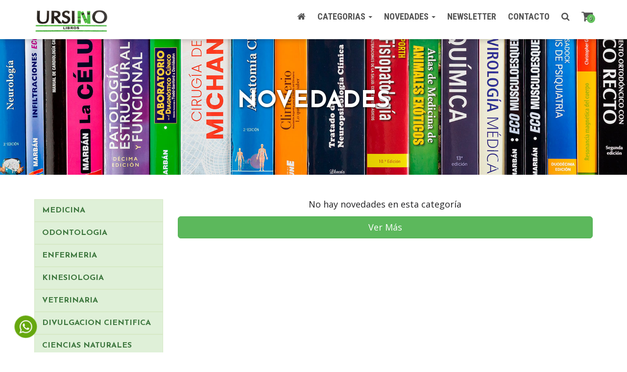

--- FILE ---
content_type: text/html; charset=UTF-8
request_url: https://ursino.com.ar/novedad/3/11
body_size: 5648
content:

<!DOCTYPE html>
<html>
    <head>
            <meta http-equiv="Content-Type" content="text/html;charset=UTF-8">
    <title>Ursino</title>
    <meta name="description" content=""/>
    <meta name="robots"   content="all">
    <meta name="viewport" content="width=device-width, initial-scale=1">
    <meta http-equiv="X-UA-Compatible" content="IE=edge" />

    <link rel="apple-touch-icon" sizes="180x180" href="https://ursino.com.ar/public/app/images/favicons/apple-touch-icon-180x180.png">
    <link rel="icon" type="image/png" href="https://ursino.com.ar/public/app/images/favicons/favicon-32x32.png" sizes="32x32">
    <link rel="icon" type="image/png" href="https://ursino.com.ar/public/app/images/favicons/favicon-194x194.png" sizes="194x194">
    <link rel="icon" type="image/png" href="https://ursino.com.ar/public/app/images/favicons/favicon-96x96.png" sizes="96x96">
    <link rel="icon" type="image/png" href="https://ursino.com.ar/public/app/images/favicons/android-chrome-192x192.png" sizes="192x192">
    <link rel="icon" type="image/png" href="https://ursino.com.ar/public/app/images/favicons/favicon-16x16.png" sizes="16x16">
    <link rel="manifest" href="https://ursino.com.ar/public/app/images/favicons/manifest.json">
    <link rel="mask-icon" href="https://ursino.com.ar/public/app/images/favicons/safari-pinned-tab.svg" color="#000000">
    <link rel="shortcut icon" href="https://ursino.com.ar/public/app/images/favicons/favicon.ico">
    <meta name="msapplication-TileColor" content="#ffffff">
    <meta name="msapplication-TileImage" content="https://ursino.com.ar/public/app/images/favicons/mstile-144x144.png">
    <meta name="msapplication-config" content="https://ursino.com.ar/public/app/images/favicons/browserconfig.xml">
    <meta name="theme-color" content="#ffffff">
   

    <link rel="stylesheet" href="https://ursino.com.ar/public/app/js/jquery.owl.carousel/assets/owl.carousel.min.css">
    <link rel="stylesheet" href="https://ursino.com.ar/public/admin/plugins/select2/select2.min.css">

    <link rel="stylesheet" href="https://ursino.com.ar/public/app/js/jquery.owl.carousel/assets/animate.min.css">
    <link rel="stylesheet" href="https://ursino.com.ar/public/app/css/bootstrap.min.css">
    <link rel="stylesheet" href="https://ursino.com.ar/public/app/css/styles-themev2.css">
    <link rel="stylesheet" href="https://maxcdn.bootstrapcdn.com/font-awesome/4.7.0/css/font-awesome.min.css" crossorigin="anonymous">
    <!-- Google Fonts --> 
  	<link href="https://fonts.googleapis.com/css?family=Josefin+Sans:300,400,700|Open+Sans:100,200,300,400,600,700|Raleway|Roboto+Condensed:300,400,700" rel="stylesheet">
    <!-- HTML5 Shim and Respond.js IE8 support of HTML5 elements and media queries -->
    <!-- WARNING: Respond.js doesn't work if you view the page via file:// -->
    <!--[if lt IE 9]>
      <script src="https://oss.maxcdn.com/html5shiv/3.7.2/html5shiv.min.js"></script>
      <script src="https://oss.maxcdn.com/respond/1.4.2/respond.min.js"></script>
    <![endif]-->    </head>
    <body role="document" class="">
        <header class="cabecera scroll anim-suave" id="home">
  <nav class="navbar anim-suave">
    <div class="container">
      <div class="row hidden-xs">
        <div class="col-xs-12">
        </div>   
      </div>
      <div class="row">  
        <div class="col-xs-12 col-sm-3 col-md-4">
          <div class="navbar-header anim-suave">
            <button class="hamburger hamburger--efecto visible-xs" type="button" aria-label="Menu" aria-controls="cabecera-navbar-collapse" data-toggle="collapse" data-target=".js-navbar-cabecera">
              <span class="hamburger-box">
                <span class="hamburger-inner"></span>
              </span>
            </button>
            <a href="javascript:;" class="cart"><i class="fa fa-shopping-cart" aria-hidden="true"></i><span class="cart-number">0</span></a>
            <ul class="dropdown-menu span10 cart-popup">  
                <form id="cart-form" action="https://ursino.com.ar/checkout" method="post">
                </form>   
                <b class="caret"></b>        
                
                <div class="divider"></div>
                <li class="cart-total"><a href="javascript:;"><span><b>Total: </b></span><span class="color-1 text-right"><b>$<span class="totalValue">0</span> </b></span></a></li>
                
                <button type="button" class="btn btn-sm col-xs-6 btn-dark cleanCart">Limpiar Carrito</button>    
                <button type="button" class="btn btn-sm col-xs-6 btn-green sendCart">Finalizar Compra</button>    
            </ul>
            <a class="cabecera__logo anim-suave" href="https://ursino.com.ar/">
              <img class="img-responsive anim-suave" src="https://ursino.com.ar/public/app/images/logo_nav-principal-cabecera.png" alt="Ursino" itemprop="logo">
            </a>
          </div>
        </div> 
        <div class="col-xs-12 col-sm-9 col-md-8">
          <div id="cabecera-navbar-collapse" class="navbar-collapse collapse js-navbar-cabecera bg-2">
            <nav class="nav-principal anim-suave">
              <ul>
                <li><a href="https://ursino.com.ar/"><i class="fa fa-home" aria-hidden="true"></i></a></li>
                <li class="dropdown">
                  <a href="javascript:;" class="dropdown-toggle" data-toggle="dropdown"><b>Categorias</b> <b class="caret"></b></a>
                  <ul class="dropdown-menu span10">
                    <b class="caret"></b>
                                            <li class="dropdown">
                          <a href="#" class="dropdown-toggle" data-toggle="dropdown">MEDICINA<b class="caret"></b></a>
                          <ul class="dropdown-menu span10 categories-dropdown">              
                            
                                                            <li><a href="https://ursino.com.ar/categoria/3/1">ADMINISTRACION HOSPITALARIA</a></li>                                                                                                                        
                              
                                                            <li><a href="https://ursino.com.ar/categoria/3/2">ANATOMIA/HISTOLOGIA/EMBRIOLOGIA</a></li>                                                                                                                        
                              
                                                            <li><a href="https://ursino.com.ar/categoria/3/3">ANESTESIOLOGIA</a></li>                                                                                                                        
                              
                                                            <li><a href="https://ursino.com.ar/categoria/3/4">BIOFISICA</a></li>                                                                                                                        
                              
                                                            <li><a href="https://ursino.com.ar/categoria/3/5">BIOLOGIA</a></li>                                                                                                                        
                              
                                                            <li><a href="https://ursino.com.ar/categoria/3/6">BIOQUIMICA</a></li>                                                                                                                        
                              
                                                            <li><a href="https://ursino.com.ar/categoria/3/7">BIOTECNOLOGIA</a></li>                                                                                                                        
                              
                                                            <li><a href="https://ursino.com.ar/categoria/3/9">CARDIOLOGIA</a></li>                                                                                                                        
                              
                               
                                          
                                                                      <li><a href="https://ursino.com.ar/categoria/3/10/3">CIRUGIA GENERAL</a></li>  
                                                                      <li><a href="https://ursino.com.ar/categoria/3/10/2">CIRUGIA PLASTICA</a></li>  
                                                                      <li><a href="https://ursino.com.ar/categoria/3/10/1">NEUROCIRUGIA</a></li>  
                                   
                              
                                                            <li><a href="https://ursino.com.ar/categoria/3/11">CITOLOGIA</a></li>                                                                                                                        
                              
                                                            <li><a href="https://ursino.com.ar/categoria/3/12">CUIDADOS INTENSIVOS</a></li>                                                                                                                        
                              
                                                            <li><a href="https://ursino.com.ar/categoria/3/13">DEPORTOLOGIA</a></li>                                                                                                                        
                              
                               
                                          
                                                                      <li><a href="https://ursino.com.ar/categoria/3/14/1">DERMATOLOGIA ESTETICA</a></li>  
                                   
                              
                                                            <li><a href="https://ursino.com.ar/categoria/3/15">DICCIONARIOS MEDICOS</a></li>                                                                                                                        
                              
                                                            <li><a href="https://ursino.com.ar/categoria/3/18">ENDOCRINOLOGIA</a></li>                                                                                                                        
                              
                                                            <li><a href="https://ursino.com.ar/categoria/3/19">ENFERMEDADES INFECCIOSAS</a></li>                                                                                                                        
                              
                                                            <li><a href="https://ursino.com.ar/categoria/3/21">EPIDEMIOLOGIA/BIOESTADISTICA</a></li>                                                                                                                        
                              
                                                            <li><a href="https://ursino.com.ar/categoria/3/22">ETICA MEDICA</a></li>                                                                                                                        
                              
                                                            <li><a href="https://ursino.com.ar/categoria/3/23">FARMACOLOGIA</a></li>                                                                                                                        
                              
                                                            <li><a href="https://ursino.com.ar/categoria/3/25">FISIOLOGIA</a></li>                                                                                                                        
                              
                                                            <li><a href="https://ursino.com.ar/categoria/3/26">FONOAUDIOLOGIA</a></li>                                                                                                                        
                              
                                                            <li><a href="https://ursino.com.ar/categoria/3/27">GASTROENTEROLOGIA</a></li>                                                                                                                        
                              
                                                            <li><a href="https://ursino.com.ar/categoria/3/28">GENETICA</a></li>                                                                                                                        
                              
                                                            <li><a href="https://ursino.com.ar/categoria/3/29">GERIATRIA</a></li>                                                                                                                        
                              
                                                            <li><a href="https://ursino.com.ar/categoria/3/30">GINECOLOGIA Y OBSTETRICIA</a></li>                                                                                                                        
                              
                                                            <li><a href="https://ursino.com.ar/categoria/3/31">HEMATOLOGIA</a></li>                                                                                                                        
                              
                                                            <li><a href="https://ursino.com.ar/categoria/3/32">HISTORIA DE LA MEDICINA</a></li>                                                                                                                        
                              
                                                            <li><a href="https://ursino.com.ar/categoria/3/33">INFORMATICA MEDICA</a></li>                                                                                                                        
                              
                                                            <li><a href="https://ursino.com.ar/categoria/3/34">INMUNOLOGIA</a></li>                                                                                                                        
                              
                                                            <li><a href="https://ursino.com.ar/categoria/3/35">INVESTIGACION CIENTIFICA</a></li>                                                                                                                        
                              
                                                            <li><a href="https://ursino.com.ar/categoria/3/37">LABORATORIO</a></li>                                                                                                                        
                              
                                                            <li><a href="https://ursino.com.ar/categoria/3/39">MEDICINA ALTERNATIVA</a></li>                                                                                                                        
                              
                                                            <li><a href="https://ursino.com.ar/categoria/3/40">MEDICINA FAMILIAR</a></li>                                                                                                                        
                              
                                                            <li><a href="https://ursino.com.ar/categoria/3/41">MEDICINA INTERNA</a></li>                                                                                                                        
                              
                                                            <li><a href="https://ursino.com.ar/categoria/3/42">MEDICINA LABORAL</a></li>                                                                                                                        
                              
                                                            <li><a href="https://ursino.com.ar/categoria/3/43">MEDICINA LEGAL</a></li>                                                                                                                        
                              
                                                            <li><a href="https://ursino.com.ar/categoria/3/44">MICROBIOLOGIA</a></li>                                                                                                                        
                              
                                                            <li><a href="https://ursino.com.ar/categoria/3/45">NEFROLOGIA</a></li>                                                                                                                        
                              
                                                            <li><a href="https://ursino.com.ar/categoria/3/46">NEONATOLOGIA</a></li>                                                                                                                        
                              
                                                            <li><a href="https://ursino.com.ar/categoria/3/47">NEUMONOLOGIA</a></li>                                                                                                                        
                              
                                                            <li><a href="https://ursino.com.ar/categoria/3/48">NEUROANATOMIA/NEUROFISIOLOGIA</a></li>                                                                                                                        
                              
                                                            <li><a href="https://ursino.com.ar/categoria/3/49">NEUROCIENCIA</a></li>                                                                                                                        
                              
                                                            <li><a href="https://ursino.com.ar/categoria/3/50">NEUROLOGIA</a></li>                                                                                                                        
                              
                                                            <li><a href="https://ursino.com.ar/categoria/3/51">NUTRICION</a></li>                                                                                                                        
                              
                                                            <li><a href="https://ursino.com.ar/categoria/3/53">OFTALMOLOGIA</a></li>                                                                                                                        
                              
                                                            <li><a href="https://ursino.com.ar/categoria/3/54">ONCOLOGIA</a></li>                                                                                                                        
                              
                                                            <li><a href="https://ursino.com.ar/categoria/3/55">OPTOMETRIA</a></li>                                                                                                                        
                              
                                                            <li><a href="https://ursino.com.ar/categoria/3/56">ORTOPEDIA Y TRAUMATOLOGIA</a></li>                                                                                                                        
                              
                                                            <li><a href="https://ursino.com.ar/categoria/3/57">OTORRINOLARINGOLOGIA</a></li>                                                                                                                        
                              
                                                            <li><a href="https://ursino.com.ar/categoria/3/59">PATOLOGIA</a></li>                                                                                                                        
                              
                                                            <li><a href="https://ursino.com.ar/categoria/3/60">PEDIATRIA</a></li>                                                                                                                        
                              
                                                            <li><a href="https://ursino.com.ar/categoria/3/61">PODIATRIA</a></li>                                                                                                                        
                              
                                                            <li><a href="https://ursino.com.ar/categoria/3/63">PSIQUIATRIA</a></li>                                                                                                                        
                              
                                                            <li><a href="https://ursino.com.ar/categoria/3/65">RADIODIAGNOSTICO</a></li>                                                                                                                        
                              
                                                            <li><a href="https://ursino.com.ar/categoria/3/66">REUMATOLOGIA</a></li>                                                                                                                        
                              
                                                            <li><a href="https://ursino.com.ar/categoria/3/67">SALUD PUBLICA</a></li>                                                                                                                        
                              
                                                            <li><a href="https://ursino.com.ar/categoria/3/68">SEMIOLOGIA</a></li>                                                                                                                        
                              
                                                            <li><a href="https://ursino.com.ar/categoria/3/69">SEXOLOGIA</a></li>                                                                                                                        
                              
                                                            <li><a href="https://ursino.com.ar/categoria/3/70">TERAPIA OCUPACIONAL</a></li>                                                                                                                        
                              
                                                            <li><a href="https://ursino.com.ar/categoria/3/71">TOXICOLOGIA</a></li>                                                                                                                        
                              
                                                            <li><a href="https://ursino.com.ar/categoria/3/72">TRAUMA</a></li>                                                                                                                        
                              
                                                            <li><a href="https://ursino.com.ar/categoria/3/73">URGENCIAS</a></li>                                                                                                                        
                              
                                                            <li><a href="https://ursino.com.ar/categoria/3/74">UROLOGIA</a></li>                                                                                                                        
                              
                                                      </ul> 
                        </li>
                    
                                            <li class="dropdown">
                          <a href="#" class="dropdown-toggle" data-toggle="dropdown">ODONTOLOGIA<b class="caret"></b></a>
                          <ul class="dropdown-menu span10 categories-dropdown">              
                            
                                                            <li><a href="https://ursino.com.ar/categoria/3/52">ODONTOLOGIA</a></li>                                                                                                                        
                              
                                                      </ul> 
                        </li>
                    
                                            <li class="dropdown">
                          <a href="#" class="dropdown-toggle" data-toggle="dropdown">ENFERMERIA<b class="caret"></b></a>
                          <ul class="dropdown-menu span10 categories-dropdown">              
                            
                                                            <li><a href="https://ursino.com.ar/categoria/3/20">ENFERMERIA</a></li>                                                                                                                        
                              
                                                      </ul> 
                        </li>
                    
                                            <li class="dropdown">
                          <a href="#" class="dropdown-toggle" data-toggle="dropdown">KINESIOLOGIA<b class="caret"></b></a>
                          <ul class="dropdown-menu span10 categories-dropdown">              
                            
                                                            <li><a href="https://ursino.com.ar/categoria/3/36">KINESIOLOGIA</a></li>                                                                                                                        
                              
                                                            <li><a href="https://ursino.com.ar/categoria/3/76">REHABILITACION</a></li>                                                                                                                        
                              
                                                      </ul> 
                        </li>
                    
                                            <li class="dropdown">
                          <a href="#" class="dropdown-toggle" data-toggle="dropdown">VETERINARIA<b class="caret"></b></a>
                          <ul class="dropdown-menu span10 categories-dropdown">              
                            
                                                            <li><a href="https://ursino.com.ar/categoria/3/75">VETERINARIA</a></li>                                                                                                                        
                              
                                                      </ul> 
                        </li>
                    
                                            <li class="dropdown">
                          <a href="#" class="dropdown-toggle" data-toggle="dropdown">DIVULGACION CIENTIFICA<b class="caret"></b></a>
                          <ul class="dropdown-menu span10 categories-dropdown">              
                            
                                                            <li><a href="https://ursino.com.ar/categoria/3/87">DIVULGACION CIENTIFICA</a></li>                                                                                                                        
                              
                                                      </ul> 
                        </li>
                    
                                            <li class="dropdown">
                          <a href="#" class="dropdown-toggle" data-toggle="dropdown">CIENCIAS NATURALES<b class="caret"></b></a>
                          <ul class="dropdown-menu span10 categories-dropdown">              
                            
                                                            <li><a href="https://ursino.com.ar/categoria/3/84">AGRICULTURA</a></li>                                                                                                                        
                              
                                                            <li><a href="https://ursino.com.ar/categoria/3/8">BOTANICA</a></li>                                                                                                                        
                              
                                                            <li><a href="https://ursino.com.ar/categoria/3/16">ECOLOGIA</a></li>                                                                                                                        
                              
                                                            <li><a href="https://ursino.com.ar/categoria/3/83">GEOLOGIA</a></li>                                                                                                                        
                              
                                                      </ul> 
                        </li>
                    
                                            <li class="dropdown">
                          <a href="#" class="dropdown-toggle" data-toggle="dropdown">CIENCIAS HUMANISTICAS Y SOCIALES<b class="caret"></b></a>
                          <ul class="dropdown-menu span10 categories-dropdown">              
                            
                                                            <li><a href="https://ursino.com.ar/categoria/3/89">DERECHO</a></li>                                                                                                                        
                              
                                                            <li><a href="https://ursino.com.ar/categoria/3/17">EDUCACION ESPECIAL</a></li>                                                                                                                        
                              
                                                            <li><a href="https://ursino.com.ar/categoria/3/93">FILOSOFIA Y LETRAS</a></li>                                                                                                                        
                              
                                                            <li><a href="https://ursino.com.ar/categoria/3/85">PEDAGOGIA</a></li>                                                                                                                        
                              
                                                            <li><a href="https://ursino.com.ar/categoria/3/62">PSICOLOGIA</a></li>                                                                                                                        
                              
                                                      </ul> 
                        </li>
                    
                                            <li class="dropdown">
                          <a href="#" class="dropdown-toggle" data-toggle="dropdown">ARTE Y ARQUITECTURA<b class="caret"></b></a>
                          <ul class="dropdown-menu span10 categories-dropdown">              
                            
                                                            <li><a href="https://ursino.com.ar/categoria/3/86">ARTE</a></li>                                                                                                                        
                              
                                                      </ul> 
                        </li>
                    
                                            <li class="dropdown">
                          <a href="#" class="dropdown-toggle" data-toggle="dropdown">CIENCIAS ECONOMICAS<b class="caret"></b></a>
                          <ul class="dropdown-menu span10 categories-dropdown">              
                            
                                                            <li><a href="https://ursino.com.ar/categoria/3/82">ADMINISTRACION DE EMPRESAS</a></li>                                                                                                                        
                              
                                                            <li><a href="https://ursino.com.ar/categoria/3/80">ECONOMIA</a></li>                                                                                                                        
                              
                                                            <li><a href="https://ursino.com.ar/categoria/3/79">MARKETING</a></li>                                                                                                                        
                              
                                                      </ul> 
                        </li>
                    
                                            <li class="dropdown">
                          <a href="#" class="dropdown-toggle" data-toggle="dropdown">CIENCIAS EXACTAS<b class="caret"></b></a>
                          <ul class="dropdown-menu span10 categories-dropdown">              
                            
                                                            <li><a href="https://ursino.com.ar/categoria/3/24">FISICA</a></li>                                                                                                                        
                              
                                                            <li><a href="https://ursino.com.ar/categoria/3/38">MATEMATICA</a></li>                                                                                                                        
                              
                                                            <li><a href="https://ursino.com.ar/categoria/3/64">QUIMICA</a></li>                                                                                                                        
                              
                                                      </ul> 
                        </li>
                    
                                            <li class="dropdown">
                          <a href="#" class="dropdown-toggle" data-toggle="dropdown">INGENIERIA<b class="caret"></b></a>
                          <ul class="dropdown-menu span10 categories-dropdown">              
                            
                                                            <li><a href="https://ursino.com.ar/categoria/3/81">INFORMATICA</a></li>                                                                                                                        
                              
                                                            <li><a href="https://ursino.com.ar/categoria/3/88">SISTEMAS</a></li>                                                                                                                        
                              
                                                      </ul> 
                        </li>
                    
                                          <li>
                        <a href="https://ursino.com.ar/categoria/12" >OTRA TEMATICA</a>
                      </li>
                    
                     

                  </ul>                    
                </li>             
                <li class="dropdown">
                  <a href="javascript:;" class="dropdown-toggle" data-toggle="dropdown"><b>Novedades</b> <b class="caret"></b></a>
                  <ul class="dropdown-menu span10">
                    <b class="caret"></b>
                                            <li class="dropdown">
                          <a href="#" class="dropdown-toggle" data-toggle="dropdown">MEDICINA<b class="caret"></b></a>
                          <ul class="dropdown-menu span10 categories-dropdown">              
                            
                                                            <li><a href="https://ursino.com.ar/novedad/3/1">ADMINISTRACION HOSPITALARIA</a></li>                                                                                                                        
                              
                                                            <li><a href="https://ursino.com.ar/novedad/3/2">ANATOMIA/HISTOLOGIA/EMBRIOLOGIA</a></li>                                                                                                                        
                              
                                                            <li><a href="https://ursino.com.ar/novedad/3/3">ANESTESIOLOGIA</a></li>                                                                                                                        
                              
                                                            <li><a href="https://ursino.com.ar/novedad/3/4">BIOFISICA</a></li>                                                                                                                        
                              
                                                            <li><a href="https://ursino.com.ar/novedad/3/5">BIOLOGIA</a></li>                                                                                                                        
                              
                                                            <li><a href="https://ursino.com.ar/novedad/3/6">BIOQUIMICA</a></li>                                                                                                                        
                              
                                                            <li><a href="https://ursino.com.ar/novedad/3/7">BIOTECNOLOGIA</a></li>                                                                                                                        
                              
                                                            <li><a href="https://ursino.com.ar/novedad/3/9">CARDIOLOGIA</a></li>                                                                                                                        
                              
                               
                                          
                                                                      <li><a href="https://ursino.com.ar/novedad/3/10/3">CIRUGIA GENERAL</a></li>  
                                                                      <li><a href="https://ursino.com.ar/novedad/3/10/2">CIRUGIA PLASTICA</a></li>  
                                                                      <li><a href="https://ursino.com.ar/novedad/3/10/1">NEUROCIRUGIA</a></li>  
                                   
                              
                                                            <li><a href="https://ursino.com.ar/novedad/3/11">CITOLOGIA</a></li>                                                                                                                        
                              
                                                            <li><a href="https://ursino.com.ar/novedad/3/12">CUIDADOS INTENSIVOS</a></li>                                                                                                                        
                              
                                                            <li><a href="https://ursino.com.ar/novedad/3/13">DEPORTOLOGIA</a></li>                                                                                                                        
                              
                               
                                          
                                                                      <li><a href="https://ursino.com.ar/novedad/3/14/1">DERMATOLOGIA ESTETICA</a></li>  
                                   
                              
                                                            <li><a href="https://ursino.com.ar/novedad/3/15">DICCIONARIOS MEDICOS</a></li>                                                                                                                        
                              
                                                            <li><a href="https://ursino.com.ar/novedad/3/18">ENDOCRINOLOGIA</a></li>                                                                                                                        
                              
                                                            <li><a href="https://ursino.com.ar/novedad/3/19">ENFERMEDADES INFECCIOSAS</a></li>                                                                                                                        
                              
                                                            <li><a href="https://ursino.com.ar/novedad/3/21">EPIDEMIOLOGIA/BIOESTADISTICA</a></li>                                                                                                                        
                              
                                                            <li><a href="https://ursino.com.ar/novedad/3/22">ETICA MEDICA</a></li>                                                                                                                        
                              
                                                            <li><a href="https://ursino.com.ar/novedad/3/23">FARMACOLOGIA</a></li>                                                                                                                        
                              
                                                            <li><a href="https://ursino.com.ar/novedad/3/25">FISIOLOGIA</a></li>                                                                                                                        
                              
                                                            <li><a href="https://ursino.com.ar/novedad/3/26">FONOAUDIOLOGIA</a></li>                                                                                                                        
                              
                                                            <li><a href="https://ursino.com.ar/novedad/3/27">GASTROENTEROLOGIA</a></li>                                                                                                                        
                              
                                                            <li><a href="https://ursino.com.ar/novedad/3/28">GENETICA</a></li>                                                                                                                        
                              
                                                            <li><a href="https://ursino.com.ar/novedad/3/29">GERIATRIA</a></li>                                                                                                                        
                              
                                                            <li><a href="https://ursino.com.ar/novedad/3/30">GINECOLOGIA Y OBSTETRICIA</a></li>                                                                                                                        
                              
                                                            <li><a href="https://ursino.com.ar/novedad/3/31">HEMATOLOGIA</a></li>                                                                                                                        
                              
                                                            <li><a href="https://ursino.com.ar/novedad/3/32">HISTORIA DE LA MEDICINA</a></li>                                                                                                                        
                              
                                                            <li><a href="https://ursino.com.ar/novedad/3/33">INFORMATICA MEDICA</a></li>                                                                                                                        
                              
                                                            <li><a href="https://ursino.com.ar/novedad/3/34">INMUNOLOGIA</a></li>                                                                                                                        
                              
                                                            <li><a href="https://ursino.com.ar/novedad/3/35">INVESTIGACION CIENTIFICA</a></li>                                                                                                                        
                              
                                                            <li><a href="https://ursino.com.ar/novedad/3/37">LABORATORIO</a></li>                                                                                                                        
                              
                                                            <li><a href="https://ursino.com.ar/novedad/3/39">MEDICINA ALTERNATIVA</a></li>                                                                                                                        
                              
                                                            <li><a href="https://ursino.com.ar/novedad/3/40">MEDICINA FAMILIAR</a></li>                                                                                                                        
                              
                                                            <li><a href="https://ursino.com.ar/novedad/3/41">MEDICINA INTERNA</a></li>                                                                                                                        
                              
                                                            <li><a href="https://ursino.com.ar/novedad/3/42">MEDICINA LABORAL</a></li>                                                                                                                        
                              
                                                            <li><a href="https://ursino.com.ar/novedad/3/43">MEDICINA LEGAL</a></li>                                                                                                                        
                              
                                                            <li><a href="https://ursino.com.ar/novedad/3/44">MICROBIOLOGIA</a></li>                                                                                                                        
                              
                                                            <li><a href="https://ursino.com.ar/novedad/3/45">NEFROLOGIA</a></li>                                                                                                                        
                              
                                                            <li><a href="https://ursino.com.ar/novedad/3/46">NEONATOLOGIA</a></li>                                                                                                                        
                              
                                                            <li><a href="https://ursino.com.ar/novedad/3/47">NEUMONOLOGIA</a></li>                                                                                                                        
                              
                                                            <li><a href="https://ursino.com.ar/novedad/3/48">NEUROANATOMIA/NEUROFISIOLOGIA</a></li>                                                                                                                        
                              
                                                            <li><a href="https://ursino.com.ar/novedad/3/49">NEUROCIENCIA</a></li>                                                                                                                        
                              
                                                            <li><a href="https://ursino.com.ar/novedad/3/50">NEUROLOGIA</a></li>                                                                                                                        
                              
                                                            <li><a href="https://ursino.com.ar/novedad/3/51">NUTRICION</a></li>                                                                                                                        
                              
                                                            <li><a href="https://ursino.com.ar/novedad/3/53">OFTALMOLOGIA</a></li>                                                                                                                        
                              
                                                            <li><a href="https://ursino.com.ar/novedad/3/54">ONCOLOGIA</a></li>                                                                                                                        
                              
                                                            <li><a href="https://ursino.com.ar/novedad/3/55">OPTOMETRIA</a></li>                                                                                                                        
                              
                                                            <li><a href="https://ursino.com.ar/novedad/3/56">ORTOPEDIA Y TRAUMATOLOGIA</a></li>                                                                                                                        
                              
                                                            <li><a href="https://ursino.com.ar/novedad/3/57">OTORRINOLARINGOLOGIA</a></li>                                                                                                                        
                              
                                                            <li><a href="https://ursino.com.ar/novedad/3/59">PATOLOGIA</a></li>                                                                                                                        
                              
                                                            <li><a href="https://ursino.com.ar/novedad/3/60">PEDIATRIA</a></li>                                                                                                                        
                              
                                                            <li><a href="https://ursino.com.ar/novedad/3/61">PODIATRIA</a></li>                                                                                                                        
                              
                                                            <li><a href="https://ursino.com.ar/novedad/3/63">PSIQUIATRIA</a></li>                                                                                                                        
                              
                                                            <li><a href="https://ursino.com.ar/novedad/3/65">RADIODIAGNOSTICO</a></li>                                                                                                                        
                              
                                                            <li><a href="https://ursino.com.ar/novedad/3/66">REUMATOLOGIA</a></li>                                                                                                                        
                              
                                                            <li><a href="https://ursino.com.ar/novedad/3/67">SALUD PUBLICA</a></li>                                                                                                                        
                              
                                                            <li><a href="https://ursino.com.ar/novedad/3/68">SEMIOLOGIA</a></li>                                                                                                                        
                              
                                                            <li><a href="https://ursino.com.ar/novedad/3/69">SEXOLOGIA</a></li>                                                                                                                        
                              
                                                            <li><a href="https://ursino.com.ar/novedad/3/70">TERAPIA OCUPACIONAL</a></li>                                                                                                                        
                              
                                                            <li><a href="https://ursino.com.ar/novedad/3/71">TOXICOLOGIA</a></li>                                                                                                                        
                              
                                                            <li><a href="https://ursino.com.ar/novedad/3/72">TRAUMA</a></li>                                                                                                                        
                              
                                                            <li><a href="https://ursino.com.ar/novedad/3/73">URGENCIAS</a></li>                                                                                                                        
                              
                                                            <li><a href="https://ursino.com.ar/novedad/3/74">UROLOGIA</a></li>                                                                                                                        
                              
                                                      </ul> 
                        </li>
                    
                                            <li class="dropdown">
                          <a href="#" class="dropdown-toggle" data-toggle="dropdown">ODONTOLOGIA<b class="caret"></b></a>
                          <ul class="dropdown-menu span10 categories-dropdown">              
                            
                                                            <li><a href="https://ursino.com.ar/novedad/3/52">ODONTOLOGIA</a></li>                                                                                                                        
                              
                                                      </ul> 
                        </li>
                    
                                            <li class="dropdown">
                          <a href="#" class="dropdown-toggle" data-toggle="dropdown">ENFERMERIA<b class="caret"></b></a>
                          <ul class="dropdown-menu span10 categories-dropdown">              
                            
                                                            <li><a href="https://ursino.com.ar/novedad/3/20">ENFERMERIA</a></li>                                                                                                                        
                              
                                                      </ul> 
                        </li>
                    
                                            <li class="dropdown">
                          <a href="#" class="dropdown-toggle" data-toggle="dropdown">KINESIOLOGIA<b class="caret"></b></a>
                          <ul class="dropdown-menu span10 categories-dropdown">              
                            
                                                            <li><a href="https://ursino.com.ar/novedad/3/36">KINESIOLOGIA</a></li>                                                                                                                        
                              
                                                            <li><a href="https://ursino.com.ar/novedad/3/76">REHABILITACION</a></li>                                                                                                                        
                              
                                                      </ul> 
                        </li>
                    
                                            <li class="dropdown">
                          <a href="#" class="dropdown-toggle" data-toggle="dropdown">VETERINARIA<b class="caret"></b></a>
                          <ul class="dropdown-menu span10 categories-dropdown">              
                            
                                                            <li><a href="https://ursino.com.ar/novedad/3/75">VETERINARIA</a></li>                                                                                                                        
                              
                                                      </ul> 
                        </li>
                    
                                            <li class="dropdown">
                          <a href="#" class="dropdown-toggle" data-toggle="dropdown">DIVULGACION CIENTIFICA<b class="caret"></b></a>
                          <ul class="dropdown-menu span10 categories-dropdown">              
                            
                                                            <li><a href="https://ursino.com.ar/novedad/3/87">DIVULGACION CIENTIFICA</a></li>                                                                                                                        
                              
                                                      </ul> 
                        </li>
                    
                                            <li class="dropdown">
                          <a href="#" class="dropdown-toggle" data-toggle="dropdown">CIENCIAS NATURALES<b class="caret"></b></a>
                          <ul class="dropdown-menu span10 categories-dropdown">              
                            
                                                            <li><a href="https://ursino.com.ar/novedad/3/84">AGRICULTURA</a></li>                                                                                                                        
                              
                                                            <li><a href="https://ursino.com.ar/novedad/3/8">BOTANICA</a></li>                                                                                                                        
                              
                                                            <li><a href="https://ursino.com.ar/novedad/3/16">ECOLOGIA</a></li>                                                                                                                        
                              
                                                            <li><a href="https://ursino.com.ar/novedad/3/83">GEOLOGIA</a></li>                                                                                                                        
                              
                                                      </ul> 
                        </li>
                    
                                            <li class="dropdown">
                          <a href="#" class="dropdown-toggle" data-toggle="dropdown">CIENCIAS HUMANISTICAS Y SOCIALES<b class="caret"></b></a>
                          <ul class="dropdown-menu span10 categories-dropdown">              
                            
                                                            <li><a href="https://ursino.com.ar/novedad/3/89">DERECHO</a></li>                                                                                                                        
                              
                                                            <li><a href="https://ursino.com.ar/novedad/3/17">EDUCACION ESPECIAL</a></li>                                                                                                                        
                              
                                                            <li><a href="https://ursino.com.ar/novedad/3/93">FILOSOFIA Y LETRAS</a></li>                                                                                                                        
                              
                                                            <li><a href="https://ursino.com.ar/novedad/3/85">PEDAGOGIA</a></li>                                                                                                                        
                              
                                                            <li><a href="https://ursino.com.ar/novedad/3/62">PSICOLOGIA</a></li>                                                                                                                        
                              
                                                      </ul> 
                        </li>
                    
                                            <li class="dropdown">
                          <a href="#" class="dropdown-toggle" data-toggle="dropdown">ARTE Y ARQUITECTURA<b class="caret"></b></a>
                          <ul class="dropdown-menu span10 categories-dropdown">              
                            
                                                            <li><a href="https://ursino.com.ar/novedad/3/86">ARTE</a></li>                                                                                                                        
                              
                                                      </ul> 
                        </li>
                    
                                            <li class="dropdown">
                          <a href="#" class="dropdown-toggle" data-toggle="dropdown">CIENCIAS ECONOMICAS<b class="caret"></b></a>
                          <ul class="dropdown-menu span10 categories-dropdown">              
                            
                                                            <li><a href="https://ursino.com.ar/novedad/3/82">ADMINISTRACION DE EMPRESAS</a></li>                                                                                                                        
                              
                                                            <li><a href="https://ursino.com.ar/novedad/3/80">ECONOMIA</a></li>                                                                                                                        
                              
                                                            <li><a href="https://ursino.com.ar/novedad/3/79">MARKETING</a></li>                                                                                                                        
                              
                                                      </ul> 
                        </li>
                    
                                            <li class="dropdown">
                          <a href="#" class="dropdown-toggle" data-toggle="dropdown">CIENCIAS EXACTAS<b class="caret"></b></a>
                          <ul class="dropdown-menu span10 categories-dropdown">              
                            
                                                            <li><a href="https://ursino.com.ar/novedad/3/24">FISICA</a></li>                                                                                                                        
                              
                                                            <li><a href="https://ursino.com.ar/novedad/3/38">MATEMATICA</a></li>                                                                                                                        
                              
                                                            <li><a href="https://ursino.com.ar/novedad/3/64">QUIMICA</a></li>                                                                                                                        
                              
                                                      </ul> 
                        </li>
                    
                                            <li class="dropdown">
                          <a href="#" class="dropdown-toggle" data-toggle="dropdown">INGENIERIA<b class="caret"></b></a>
                          <ul class="dropdown-menu span10 categories-dropdown">              
                            
                                                            <li><a href="https://ursino.com.ar/novedad/3/81">INFORMATICA</a></li>                                                                                                                        
                              
                                                            <li><a href="https://ursino.com.ar/novedad/3/88">SISTEMAS</a></li>                                                                                                                        
                              
                                                      </ul> 
                        </li>
                    
                                          <li>
                        <a href="https://ursino.com.ar/novedad/12" >OTRA TEMATICA</a>
                      </li>
                    
                     

                  </ul>                    
                </li>             
                <li><a href="https://ursino.com.ar/newsletter"><b>Newsletter</b></a></li>              
                <li><a href="https://ursino.com.ar/contacto"><b>Contacto</b></a></li>
                <li class="dropdown hidden-xs">
                  <a href="#" class="search dropdown-toggle"><i class="fa fa-search" aria-hidden="true"></i></a>
                  <ul class="dropdown-menu span10 search-popup">     
                      <b class="caret"></b>        
                      <li class="searcher">
                        <form method="post" action="https://ursino.com.ar/busqueda" class="slider-seccion__texto text-center search_container">
                          <select id="searchbox" name="searchbox" type="text" class="searchbox form-control"></select>
                        </form>
                      </li>                   
                  </ul>
                  </li>                                                            
                </li>
                <li>
                  
                  </li>                                                      
                </li>
              </ul>
            </nav>
          </div>
        </div>
      </div>
    </div>
  </nav>
</header>
<!-- HEADERS -->
        <header>
            <div id="headerimgs" class="categoria-section" style="background-image: url('https://ursino.com.ar/public/app/images/cabeceras/underconstruction.jpg');">
                <div class="slider-seccion__contenido">
                    <div class="container">
                        <div class="row">
                            <div class="col-xs-12">
                                <div class="slider-seccion__texto">
                                    <h1>Novedades</h1>
                                </div>
                            </div>
                        </div>
                    </div>
                </div>
            </div>
        </header>
        <section id="categorias" class="banda">
            <div class="container">
                <div class="row">
                    <div class="col-md-3">
                        <div class="categorie-tree">
                            <div class="panel-group" id="accordion" role="tablist" aria-multiselectable="true">
                                                            <div class="panel panel-success">
                                    <div class="panel-heading" role="tab" id="headingOne">
                                        <h4 class="panel-title">
                                            <a role="button" data-toggle="collapse" data-parent="#accordion" href="#MEDICINA"
                                                aria-expanded="true" aria-controls="MEDICINA">
                                                MEDICINA                                            </a>
                                        </h4>
                                    </div>                            
                                    <div id="MEDICINA" class="panel-collapse collapse" role="tabpanel" aria-labelledby="MEDICINA">
                                        <div class="panel-body">
                                            <ul class="list-unstyled">                                    
                                       
                                                <li><a href="https://ursino.com.ar/novedad/3/1">ADMINISTRACION HOSPITALARIA</a></li>                                          
                                                                                        
                                       
                                                <li><a href="https://ursino.com.ar/novedad/3/2">ANATOMIA/HISTOLOGIA/EMBRIOLOGIA</a></li>                                          
                                                                                        
                                       
                                                <li><a href="https://ursino.com.ar/novedad/3/3">ANESTESIOLOGIA</a></li>                                          
                                                                                        
                                       
                                                <li><a href="https://ursino.com.ar/novedad/3/4">BIOFISICA</a></li>                                          
                                                                                        
                                       
                                                <li><a href="https://ursino.com.ar/novedad/3/5">BIOLOGIA</a></li>                                          
                                                                                        
                                       
                                                <li><a href="https://ursino.com.ar/novedad/3/6">BIOQUIMICA</a></li>                                          
                                                                                        
                                       
                                                <li><a href="https://ursino.com.ar/novedad/3/7">BIOTECNOLOGIA</a></li>                                          
                                                                                        
                                       
                                                <li><a href="https://ursino.com.ar/novedad/3/9">CARDIOLOGIA</a></li>                                          
                                                                                        
                                       
                                                <li><a href="https://ursino.com.ar/novedad/3/10">CIRUGIA</a></li>                                          
                                                                                                
                                                    <li><a href="https://ursino.com.ar/novedad/3/10/3">CIRUGIA GENERAL</a></li>                                          
                                                                                                
                                                    <li><a href="https://ursino.com.ar/novedad/3/10/2">CIRUGIA PLASTICA</a></li>                                          
                                                                                                
                                                    <li><a href="https://ursino.com.ar/novedad/3/10/1">NEUROCIRUGIA</a></li>                                          
                                                                                        
                                       
                                                <li><a href="https://ursino.com.ar/novedad/3/11">CITOLOGIA</a></li>                                          
                                                                                        
                                       
                                                <li><a href="https://ursino.com.ar/novedad/3/12">CUIDADOS INTENSIVOS</a></li>                                          
                                                                                        
                                       
                                                <li><a href="https://ursino.com.ar/novedad/3/13">DEPORTOLOGIA</a></li>                                          
                                                                                        
                                       
                                                <li><a href="https://ursino.com.ar/novedad/3/14">DERMATOLOGIA</a></li>                                          
                                                                                                
                                                    <li><a href="https://ursino.com.ar/novedad/3/14/1">DERMATOLOGIA ESTETICA</a></li>                                          
                                                                                        
                                       
                                                <li><a href="https://ursino.com.ar/novedad/3/15">DICCIONARIOS MEDICOS</a></li>                                          
                                                                                        
                                       
                                                <li><a href="https://ursino.com.ar/novedad/3/18">ENDOCRINOLOGIA</a></li>                                          
                                                                                        
                                       
                                                <li><a href="https://ursino.com.ar/novedad/3/19">ENFERMEDADES INFECCIOSAS</a></li>                                          
                                                                                        
                                       
                                                <li><a href="https://ursino.com.ar/novedad/3/21">EPIDEMIOLOGIA/BIOESTADISTICA</a></li>                                          
                                                                                        
                                       
                                                <li><a href="https://ursino.com.ar/novedad/3/22">ETICA MEDICA</a></li>                                          
                                                                                        
                                       
                                                <li><a href="https://ursino.com.ar/novedad/3/23">FARMACOLOGIA</a></li>                                          
                                                                                        
                                       
                                                <li><a href="https://ursino.com.ar/novedad/3/25">FISIOLOGIA</a></li>                                          
                                                                                        
                                       
                                                <li><a href="https://ursino.com.ar/novedad/3/26">FONOAUDIOLOGIA</a></li>                                          
                                                                                        
                                       
                                                <li><a href="https://ursino.com.ar/novedad/3/27">GASTROENTEROLOGIA</a></li>                                          
                                                                                        
                                       
                                                <li><a href="https://ursino.com.ar/novedad/3/28">GENETICA</a></li>                                          
                                                                                        
                                       
                                                <li><a href="https://ursino.com.ar/novedad/3/29">GERIATRIA</a></li>                                          
                                                                                        
                                       
                                                <li><a href="https://ursino.com.ar/novedad/3/30">GINECOLOGIA Y OBSTETRICIA</a></li>                                          
                                                                                        
                                       
                                                <li><a href="https://ursino.com.ar/novedad/3/31">HEMATOLOGIA</a></li>                                          
                                                                                        
                                       
                                                <li><a href="https://ursino.com.ar/novedad/3/32">HISTORIA DE LA MEDICINA</a></li>                                          
                                                                                        
                                       
                                                <li><a href="https://ursino.com.ar/novedad/3/33">INFORMATICA MEDICA</a></li>                                          
                                                                                        
                                       
                                                <li><a href="https://ursino.com.ar/novedad/3/34">INMUNOLOGIA</a></li>                                          
                                                                                        
                                       
                                                <li><a href="https://ursino.com.ar/novedad/3/35">INVESTIGACION CIENTIFICA</a></li>                                          
                                                                                        
                                       
                                                <li><a href="https://ursino.com.ar/novedad/3/37">LABORATORIO</a></li>                                          
                                                                                        
                                       
                                                <li><a href="https://ursino.com.ar/novedad/3/39">MEDICINA ALTERNATIVA</a></li>                                          
                                                                                        
                                       
                                                <li><a href="https://ursino.com.ar/novedad/3/40">MEDICINA FAMILIAR</a></li>                                          
                                                                                        
                                       
                                                <li><a href="https://ursino.com.ar/novedad/3/41">MEDICINA INTERNA</a></li>                                          
                                                                                        
                                       
                                                <li><a href="https://ursino.com.ar/novedad/3/42">MEDICINA LABORAL</a></li>                                          
                                                                                        
                                       
                                                <li><a href="https://ursino.com.ar/novedad/3/43">MEDICINA LEGAL</a></li>                                          
                                                                                        
                                       
                                                <li><a href="https://ursino.com.ar/novedad/3/44">MICROBIOLOGIA</a></li>                                          
                                                                                        
                                       
                                                <li><a href="https://ursino.com.ar/novedad/3/45">NEFROLOGIA</a></li>                                          
                                                                                        
                                       
                                                <li><a href="https://ursino.com.ar/novedad/3/46">NEONATOLOGIA</a></li>                                          
                                                                                        
                                       
                                                <li><a href="https://ursino.com.ar/novedad/3/47">NEUMONOLOGIA</a></li>                                          
                                                                                        
                                       
                                                <li><a href="https://ursino.com.ar/novedad/3/48">NEUROANATOMIA/NEUROFISIOLOGIA</a></li>                                          
                                                                                        
                                       
                                                <li><a href="https://ursino.com.ar/novedad/3/49">NEUROCIENCIA</a></li>                                          
                                                                                        
                                       
                                                <li><a href="https://ursino.com.ar/novedad/3/50">NEUROLOGIA</a></li>                                          
                                                                                        
                                       
                                                <li><a href="https://ursino.com.ar/novedad/3/51">NUTRICION</a></li>                                          
                                                                                        
                                       
                                                <li><a href="https://ursino.com.ar/novedad/3/53">OFTALMOLOGIA</a></li>                                          
                                                                                        
                                       
                                                <li><a href="https://ursino.com.ar/novedad/3/54">ONCOLOGIA</a></li>                                          
                                                                                        
                                       
                                                <li><a href="https://ursino.com.ar/novedad/3/55">OPTOMETRIA</a></li>                                          
                                                                                        
                                       
                                                <li><a href="https://ursino.com.ar/novedad/3/56">ORTOPEDIA Y TRAUMATOLOGIA</a></li>                                          
                                                                                        
                                       
                                                <li><a href="https://ursino.com.ar/novedad/3/57">OTORRINOLARINGOLOGIA</a></li>                                          
                                                                                        
                                       
                                                <li><a href="https://ursino.com.ar/novedad/3/59">PATOLOGIA</a></li>                                          
                                                                                        
                                       
                                                <li><a href="https://ursino.com.ar/novedad/3/60">PEDIATRIA</a></li>                                          
                                                                                        
                                       
                                                <li><a href="https://ursino.com.ar/novedad/3/61">PODIATRIA</a></li>                                          
                                                                                        
                                       
                                                <li><a href="https://ursino.com.ar/novedad/3/63">PSIQUIATRIA</a></li>                                          
                                                                                        
                                       
                                                <li><a href="https://ursino.com.ar/novedad/3/65">RADIODIAGNOSTICO</a></li>                                          
                                                                                        
                                       
                                                <li><a href="https://ursino.com.ar/novedad/3/66">REUMATOLOGIA</a></li>                                          
                                                                                        
                                       
                                                <li><a href="https://ursino.com.ar/novedad/3/67">SALUD PUBLICA</a></li>                                          
                                                                                        
                                       
                                                <li><a href="https://ursino.com.ar/novedad/3/68">SEMIOLOGIA</a></li>                                          
                                                                                        
                                       
                                                <li><a href="https://ursino.com.ar/novedad/3/69">SEXOLOGIA</a></li>                                          
                                                                                        
                                       
                                                <li><a href="https://ursino.com.ar/novedad/3/70">TERAPIA OCUPACIONAL</a></li>                                          
                                                                                        
                                       
                                                <li><a href="https://ursino.com.ar/novedad/3/71">TOXICOLOGIA</a></li>                                          
                                                                                        
                                       
                                                <li><a href="https://ursino.com.ar/novedad/3/72">TRAUMA</a></li>                                          
                                                                                        
                                       
                                                <li><a href="https://ursino.com.ar/novedad/3/73">URGENCIAS</a></li>                                          
                                                                                        
                                       
                                                <li><a href="https://ursino.com.ar/novedad/3/74">UROLOGIA</a></li>                                          
                                                                                        
                                                                                </ul>
                                        </div>
                                    </div>
                                </div>                                    
                                                            <div class="panel panel-success">
                                    <div class="panel-heading" role="tab" id="headingOne">
                                        <h4 class="panel-title">
                                            <a role="button" data-toggle="collapse" data-parent="#accordion" href="#ODONTOLOGIA"
                                                aria-expanded="true" aria-controls="ODONTOLOGIA">
                                                ODONTOLOGIA                                            </a>
                                        </h4>
                                    </div>                            
                                    <div id="ODONTOLOGIA" class="panel-collapse collapse" role="tabpanel" aria-labelledby="ODONTOLOGIA">
                                        <div class="panel-body">
                                            <ul class="list-unstyled">                                    
                                       
                                                <li><a href="https://ursino.com.ar/novedad/3/52">ODONTOLOGIA</a></li>                                          
                                                                                        
                                                                                </ul>
                                        </div>
                                    </div>
                                </div>                                    
                                                            <div class="panel panel-success">
                                    <div class="panel-heading" role="tab" id="headingOne">
                                        <h4 class="panel-title">
                                            <a role="button" data-toggle="collapse" data-parent="#accordion" href="#ENFERMERIA"
                                                aria-expanded="true" aria-controls="ENFERMERIA">
                                                ENFERMERIA                                            </a>
                                        </h4>
                                    </div>                            
                                    <div id="ENFERMERIA" class="panel-collapse collapse" role="tabpanel" aria-labelledby="ENFERMERIA">
                                        <div class="panel-body">
                                            <ul class="list-unstyled">                                    
                                       
                                                <li><a href="https://ursino.com.ar/novedad/3/20">ENFERMERIA</a></li>                                          
                                                                                        
                                                                                </ul>
                                        </div>
                                    </div>
                                </div>                                    
                                                            <div class="panel panel-success">
                                    <div class="panel-heading" role="tab" id="headingOne">
                                        <h4 class="panel-title">
                                            <a role="button" data-toggle="collapse" data-parent="#accordion" href="#KINESIOLOGIA"
                                                aria-expanded="true" aria-controls="KINESIOLOGIA">
                                                KINESIOLOGIA                                            </a>
                                        </h4>
                                    </div>                            
                                    <div id="KINESIOLOGIA" class="panel-collapse collapse" role="tabpanel" aria-labelledby="KINESIOLOGIA">
                                        <div class="panel-body">
                                            <ul class="list-unstyled">                                    
                                       
                                                <li><a href="https://ursino.com.ar/novedad/3/36">KINESIOLOGIA</a></li>                                          
                                                                                        
                                       
                                                <li><a href="https://ursino.com.ar/novedad/3/76">REHABILITACION</a></li>                                          
                                                                                        
                                                                                </ul>
                                        </div>
                                    </div>
                                </div>                                    
                                                            <div class="panel panel-success">
                                    <div class="panel-heading" role="tab" id="headingOne">
                                        <h4 class="panel-title">
                                            <a role="button" data-toggle="collapse" data-parent="#accordion" href="#VETERINARIA"
                                                aria-expanded="true" aria-controls="VETERINARIA">
                                                VETERINARIA                                            </a>
                                        </h4>
                                    </div>                            
                                    <div id="VETERINARIA" class="panel-collapse collapse" role="tabpanel" aria-labelledby="VETERINARIA">
                                        <div class="panel-body">
                                            <ul class="list-unstyled">                                    
                                       
                                                <li><a href="https://ursino.com.ar/novedad/3/75">VETERINARIA</a></li>                                          
                                                                                        
                                                                                </ul>
                                        </div>
                                    </div>
                                </div>                                    
                                                            <div class="panel panel-success">
                                    <div class="panel-heading" role="tab" id="headingOne">
                                        <h4 class="panel-title">
                                            <a role="button" data-toggle="collapse" data-parent="#accordion" href="#DIVULGACIONCIENTIFICA"
                                                aria-expanded="true" aria-controls="DIVULGACIONCIENTIFICA">
                                                DIVULGACION CIENTIFICA                                            </a>
                                        </h4>
                                    </div>                            
                                    <div id="DIVULGACIONCIENTIFICA" class="panel-collapse collapse" role="tabpanel" aria-labelledby="DIVULGACIONCIENTIFICA">
                                        <div class="panel-body">
                                            <ul class="list-unstyled">                                    
                                       
                                                <li><a href="https://ursino.com.ar/novedad/3/87">DIVULGACION CIENTIFICA</a></li>                                          
                                                                                        
                                                                                </ul>
                                        </div>
                                    </div>
                                </div>                                    
                                                            <div class="panel panel-success">
                                    <div class="panel-heading" role="tab" id="headingOne">
                                        <h4 class="panel-title">
                                            <a role="button" data-toggle="collapse" data-parent="#accordion" href="#CIENCIASNATURALES"
                                                aria-expanded="true" aria-controls="CIENCIASNATURALES">
                                                CIENCIAS NATURALES                                            </a>
                                        </h4>
                                    </div>                            
                                    <div id="CIENCIASNATURALES" class="panel-collapse collapse" role="tabpanel" aria-labelledby="CIENCIASNATURALES">
                                        <div class="panel-body">
                                            <ul class="list-unstyled">                                    
                                       
                                                <li><a href="https://ursino.com.ar/novedad/3/84">AGRICULTURA</a></li>                                          
                                                                                        
                                       
                                                <li><a href="https://ursino.com.ar/novedad/3/8">BOTANICA</a></li>                                          
                                                                                        
                                       
                                                <li><a href="https://ursino.com.ar/novedad/3/16">ECOLOGIA</a></li>                                          
                                                                                        
                                       
                                                <li><a href="https://ursino.com.ar/novedad/3/83">GEOLOGIA</a></li>                                          
                                                                                        
                                                                                </ul>
                                        </div>
                                    </div>
                                </div>                                    
                                                            <div class="panel panel-success">
                                    <div class="panel-heading" role="tab" id="headingOne">
                                        <h4 class="panel-title">
                                            <a role="button" data-toggle="collapse" data-parent="#accordion" href="#CIENCIASHUMANISTICASYSOCIALES"
                                                aria-expanded="true" aria-controls="CIENCIASHUMANISTICASYSOCIALES">
                                                CIENCIAS HUMANISTICAS Y SOCIALES                                            </a>
                                        </h4>
                                    </div>                            
                                    <div id="CIENCIASHUMANISTICASYSOCIALES" class="panel-collapse collapse" role="tabpanel" aria-labelledby="CIENCIASHUMANISTICASYSOCIALES">
                                        <div class="panel-body">
                                            <ul class="list-unstyled">                                    
                                       
                                                <li><a href="https://ursino.com.ar/novedad/3/89">DERECHO</a></li>                                          
                                                                                        
                                       
                                                <li><a href="https://ursino.com.ar/novedad/3/17">EDUCACION ESPECIAL</a></li>                                          
                                                                                        
                                       
                                                <li><a href="https://ursino.com.ar/novedad/3/93">FILOSOFIA Y LETRAS</a></li>                                          
                                                                                        
                                       
                                                <li><a href="https://ursino.com.ar/novedad/3/85">PEDAGOGIA</a></li>                                          
                                                                                        
                                       
                                                <li><a href="https://ursino.com.ar/novedad/3/62">PSICOLOGIA</a></li>                                          
                                                                                        
                                                                                </ul>
                                        </div>
                                    </div>
                                </div>                                    
                                                            <div class="panel panel-success">
                                    <div class="panel-heading" role="tab" id="headingOne">
                                        <h4 class="panel-title">
                                            <a role="button" data-toggle="collapse" data-parent="#accordion" href="#ARTEYARQUITECTURA"
                                                aria-expanded="true" aria-controls="ARTEYARQUITECTURA">
                                                ARTE Y ARQUITECTURA                                            </a>
                                        </h4>
                                    </div>                            
                                    <div id="ARTEYARQUITECTURA" class="panel-collapse collapse" role="tabpanel" aria-labelledby="ARTEYARQUITECTURA">
                                        <div class="panel-body">
                                            <ul class="list-unstyled">                                    
                                       
                                                <li><a href="https://ursino.com.ar/novedad/3/86">ARTE</a></li>                                          
                                                                                        
                                                                                </ul>
                                        </div>
                                    </div>
                                </div>                                    
                                                            <div class="panel panel-success">
                                    <div class="panel-heading" role="tab" id="headingOne">
                                        <h4 class="panel-title">
                                            <a role="button" data-toggle="collapse" data-parent="#accordion" href="#CIENCIASECONOMICAS"
                                                aria-expanded="true" aria-controls="CIENCIASECONOMICAS">
                                                CIENCIAS ECONOMICAS                                            </a>
                                        </h4>
                                    </div>                            
                                    <div id="CIENCIASECONOMICAS" class="panel-collapse collapse" role="tabpanel" aria-labelledby="CIENCIASECONOMICAS">
                                        <div class="panel-body">
                                            <ul class="list-unstyled">                                    
                                       
                                                <li><a href="https://ursino.com.ar/novedad/3/82">ADMINISTRACION DE EMPRESAS</a></li>                                          
                                                                                        
                                       
                                                <li><a href="https://ursino.com.ar/novedad/3/80">ECONOMIA</a></li>                                          
                                                                                        
                                       
                                                <li><a href="https://ursino.com.ar/novedad/3/79">MARKETING</a></li>                                          
                                                                                        
                                                                                </ul>
                                        </div>
                                    </div>
                                </div>                                    
                                                            <div class="panel panel-success">
                                    <div class="panel-heading" role="tab" id="headingOne">
                                        <h4 class="panel-title">
                                            <a role="button" data-toggle="collapse" data-parent="#accordion" href="#CIENCIASEXACTAS"
                                                aria-expanded="true" aria-controls="CIENCIASEXACTAS">
                                                CIENCIAS EXACTAS                                            </a>
                                        </h4>
                                    </div>                            
                                    <div id="CIENCIASEXACTAS" class="panel-collapse collapse" role="tabpanel" aria-labelledby="CIENCIASEXACTAS">
                                        <div class="panel-body">
                                            <ul class="list-unstyled">                                    
                                       
                                                <li><a href="https://ursino.com.ar/novedad/3/24">FISICA</a></li>                                          
                                                                                        
                                       
                                                <li><a href="https://ursino.com.ar/novedad/3/38">MATEMATICA</a></li>                                          
                                                                                        
                                       
                                                <li><a href="https://ursino.com.ar/novedad/3/64">QUIMICA</a></li>                                          
                                                                                        
                                                                                </ul>
                                        </div>
                                    </div>
                                </div>                                    
                                                            <div class="panel panel-success">
                                    <div class="panel-heading" role="tab" id="headingOne">
                                        <h4 class="panel-title">
                                            <a role="button" data-toggle="collapse" data-parent="#accordion" href="#INGENIERIA"
                                                aria-expanded="true" aria-controls="INGENIERIA">
                                                INGENIERIA                                            </a>
                                        </h4>
                                    </div>                            
                                    <div id="INGENIERIA" class="panel-collapse collapse" role="tabpanel" aria-labelledby="INGENIERIA">
                                        <div class="panel-body">
                                            <ul class="list-unstyled">                                    
                                       
                                                <li><a href="https://ursino.com.ar/novedad/3/81">INFORMATICA</a></li>                                          
                                                                                        
                                       
                                                <li><a href="https://ursino.com.ar/novedad/3/88">SISTEMAS</a></li>                                          
                                                                                        
                                                                                </ul>
                                        </div>
                                    </div>
                                </div>                                    
                                                            <div class="panel panel-success">
                                    <div class="panel-heading">
                                        <h4 class="panel-title">
                                            <a href="https://ursino.com.ar/novedad/12">
                                                OTRA TEMATICA                                            </a>
                                        </h4>
                                    </div>                            
                                    <div id="INGENIERIA" class="panel-collapse collapse" role="tabpanel" aria-labelledby="INGENIERIA">
                                        <div class="panel-body">
                                            <ul class="list-unstyled">                                    
                                            </ul>
                                        </div>
                                    </div>
                                </div> 
                                                        
                            </div>
                        </div>
                    </div>
                    <div class="col-md-9 text-center">
                                            <p class="paragraph-1 text-center">No hay novedades en esta categoría</p>
                                        <div class="clearfix"></div>
                    <button type="button" data-categorie="3" data-subcat="11" data-subsubcat="" data-offset="13" class="btn btn-success btn-lg verMasAjaxnov">Ver Más</button>
                    </div>
                </div>
            </div>
        </section>
        </body>
        <div class="alert alert-warning ecommerce" style="display: none" role="alert">Se eliminó un producto al carrito.</div>
<div class="alert alert-danger ecommerce" style="display: none" role="alert">Hubo un inconveniente interno del servidor, intentelo nuevamente más tarde.</div>
<div class="alert alert-success ecommerce" style="display: none" role="alert">Se añadió un producto al carrito.</div>
<a class="whatsapp animated pulse infinite hidden-xs" href="https://wa.me/5491151449490?text=Hola%20Ursino%20Librería" target="_blank"><i accesskey=" " class="fa fa-whatsapp"></i></a>
<div class="modalloader"><!-- Place at bottom of page --></div>
<footer class="pie bg-2">
    <div class="container">
        <div class="row">
            <div class="copyright col-sm-3">
                <div class="row">
                    <div class="col-xs-12 text-left text-center-xs">
                        <a href="https://ursino.com.ar/"><img src="https://ursino.com.ar/public/app/images/logo_nav-principal-cabecera.png" alt="Ursino"></a><br>
                    </div>
                </div>
                <div class="row">
                    <div class="col-xs-12 col-sm-6 text-left text-center-xs">
                        <small>Copyright Ursino</small>
                    </div>
                </div>
            </div>
            <div class="copyright col-sm-4 text-center">
              <a target="_blank" href="https://ursino.com.ar/envios_ayuda">Métodos de envío / Zonas</a>
            </div>
            <div class="col-sm-5">
                <ul class="second-nav unstyled-list list-inline">
                    <li class="text-center-xs">
                        <i class="icn icn-3 text-center-xs" aria-hidden="true"></i><br>
                        <a class="paragraph-2 text-center-xs" target="_blank" href="mailto:info@ursino.com.ar">info@ursino.com.ar</a>
                    </li>
                    <li class="text-center-xs">
                        <i class="icn icn-4 text-center-xs" aria-hidden="true"></i><br>
                        <a class="paragraph-2 text-center-xs" href="tel:+5491151449490">+54 11 5144-9490</a>
                        <br>
                        <a class="paragraph-2 text-center-xs" href="tel:49615684">4961-5684</a>
                    </li>
                    <li class="text-center-xs">
                        <i class="color-1 fa fa-facebook-square" aria-hidden="true"></i><br>
                        <a class="paragraph-2 text-center-xs" target="_blank" href="https://www.facebook.com/ursinolibros/">/ursinolibros</a>
                        <br>
                        <i class="color-1 fa fa-instagram" aria-hidden="true"></i><br>
                        <a class="paragraph-2 text-center-xs" target="_blank" href="https://www.instagram.com/ursinolibros/">/ursinolibros</a>
                    </li>
                </ul>
            </div>
        </div>
    </div>
</footer>

<!-- jQuery -->

<script src="https://ajax.googleapis.com/ajax/libs/jquery/1.11.0/jquery.min.js"></script>
<script src="https://ursino.com.ar/public/app/js/bootstrap.js"></script>
<script src="https://ursino.com.ar/public/app/js/bs-multi-level-dropdown.js"></script>
<script type="text/javascript" src="https://ursino.com.ar/public/app/js/wow.min.js"></script>
<script src="https://ursino.com.ar/public/admin/plugins/select2/select2.full.min.js"></script>
<script src="https://ursino.com.ar/public/admin/plugins/select2/i18n/es.js"></script>
<script src="https://ursino.com.ar/public/app/js/main.js"></script>
<script>
   $(document).ready(function(){
        if (window.location.search === '?developerMode') {
            $('#cart-form').attr('action', 'https://ursino.com.ar/checkout?developerMode');
        }
    });
    const dispatchToCart = (detail)  => {
        document.dispatchEvent(new CustomEvent("addToCart", {
            detail
        }));
    }
</script>

<!-- GOOGLE ANALYTICS -->    </body>
</html> 

--- FILE ---
content_type: text/css
request_url: https://ursino.com.ar/public/app/css/styles-themev2.css
body_size: 9047
content:
@charset "utf-8";

/*------|| $CONTENIDO ||------*/
/**
 * Base.......................... Estilos CSS base y generales
 * Elementos..................... Elementos que se repiten (botones, paginación, etc)
 * Componentes................... Partes de una página que se repiten
 * Secciones..................... Estilos particulares para cada página
 * Misceláneas................... Otras reglas CSS
 * Bootstrap Rewrites............ Reescrituras de elementos de Bootstrap
 */
/*------|| $FONTAWESOME ||------*/
@font-face {
	font-family: 'FontAwesome';
	src: url('../fonts/fontawesome-webfont.eot?v=4.6.3');
	src: url('../fonts/fontawesome-webfont.eot?#iefix&v=4.6.3') format('embedded-opentype'), url('../fonts/fontawesome-webfont.woff2?v=4.6.3') format('woff2'), url('../fonts/fontawesome-webfont.woff?v=4.6.3') format('woff'), url('../fonts/fontawesome-webfont.ttf?v=4.6.3') format('truetype'), url('../fonts/fontawesome-webfont.svg?v=4.6.3#fontawesomeregular') format('svg');
	font-weight: normal;
	font-style: normal;
}

.fa {
	display: inline-block;
	font: normal normal normal 14px/1 FontAwesome;
	font-size: inherit;
	text-rendering: auto;
	-webkit-font-smoothing: antialiased;
	-moz-osx-font-smoothing: grayscale;
}

.fa-shopping-cart::before {
	content: "\f07a";
}

.fa-plus-circle:before {
	content: "\f055";
}
.fa-remove::before, .fa-close::before, .fa-times::before {
    content: "\f00d";
}
.fa-chevron-left:before {
	content: "\f053";
}

.fa-chevron-right:before {
	content: "\f054";
}

.fa-chevron-down:before {
	content: "\f078";
}

.fa-arrow-circle-right:before {
	content: "\f0a9";
}

.fa-search::before {
    content: "\f002";
}
.fa-mobile-phone:before,
.fa-mobile:before {
	content: "\f10b";
}

.fa-envelope-o:before {
	content: "\f003";
}

.fa-home:before {
	content: "\f015";
}

.fa-check-circle:before {
	content: "\f058";
}

.fa-map-marker:before {
	content: "\f041";
}

.fa-globe:before {
	content: "\f0ac";
}

.fa-caret-down:before {
	content: "\f0d7";
}

.fa-twitter:before {
	content: "\f099";
}

.fa-desktop:before {
	content: "\f108";
}

.fa-envelope:before {
	content: "\f0e0";
}

.fa-facebook-f:before,
.fa-facebook:before {
	content: "\f09a";
}

.fa-linkedin:before {
	content: "\f0e1";
}

/*------|| Sprites(iconos personalizados) ||------*/
.icn {
	background: url(../images/sprite.png) no-repeat;
	display: inline-block;
}

.icn-3 {
	width: 26px;
	height: 29px;
	background-position: 0 -100px;
}

.icn-4 {
	width: 18px;
	height: 29px;
	background-position: -27px -100px;
}


/*------|| Sprites end ||------*/
/*------|| $BASE ||------*/
body {
	font-family: 'Open Sans', sans-serif;
	font-size: 14px;
	line-height: 20px;
	color: #202022;
	margin: 0;
	padding: 0;
	min-height: 100vh;
	background: #FFF;
}

html,
.container {
	min-width: 320px;
}

main {}

a {
	color:black;
	
}

a:link,
a:visited,
a:hover,
a:active {
	outline: none;
	text-decoration: none;
}

a,
button,
input[type="submit"] {
	-webkit-transition: all .20s ease-in-out;
	-moz-transition: all .20s ease-in-out;
	-o-transition: all .20s ease-in-out;
	-ms-transition: all .20s ease-in-out;
	transition: all .20s ease-in-out;
}

ol,
ul,
li {
	margin: 0;
	padding: 0;
	list-style: none;
}

h1,
.h1 {
	font-family: 'Josefin Sans', sans-serif;
	font-size: 48px;
	font-weight: 700;
	line-height: 55px;
	color: #FFF;
	margin: 0;
	text-shadow: 0 0 1px rgba(170, 170, 170, 1);
	margin-bottom: 70px
}

h2,
.h2 {
	font-family: 'Josefin Sans', sans-serif;
	font-size: 36px;
	font-weight: 400;
	line-height: 36px;
	text-transform: uppercase;
	color: #1F110E;
	margin: 0 0 45px;
}

h3,
.h3 {
	font-family: 'Josefin Sans', sans-serif;
	font-size: 24px;
	font-weight: 700;
	line-height: 30px;
	text-transform: uppercase;
	color: #EE1C25;
	margin: 0 0 38px;
}

h4,
.h4 {
	font-family: 'Josefin Sans', sans-serif;
	font-size: 18px;
	font-weight: bold;
	line-height: 24px;
	color: #ed1c24;
	margin: 0 0 5px;
}

h5,
.h5 {
	font-family: 'Roboto Condensed', sans-serif;
	font-size: 18px;
	font-weight: 700;
	line-height: 18px;
	color: #676566;
	margin: 0 0 5px;
}

/*-- Titulo del footer--*/
h6,
.h6 {
	font-family: 'Open Sans', sans-serif;
	font-size: 24px;
	font-weight: 100;
	line-height: 36px;
	color: #FFF;
	margin: 0 0 5px;
}

@media (max-width: 768px) {

	h2,
	.h2 {
		font-size: 25px;
		line-height: 30px;
	}
}

p {
	margin-bottom: 25px;
}

p a {
	color: #202022;
}

p a:hover,
p a:focus {
	color: #DF5B1A;
}

/*----ELEMENTOS QUE SE REPITEN----*/
.paragraph-1 {
	font-family: 'Open Sans', sans-serif;
	font-size: 18px;
	margin-bottom: 15px;
}

.paragraph-2 {
	font-family: 'Open Sans', sans-serif;
	font-size: 14px;
	margin-bottom: 15px;
}

.paragraph-3 {
	font-family: 'Open Sans', sans-serif;
	font-size: 16px;
	line-height: 30px;
	margin-bottom: 15px;
}

.paragraph-4 {
	font-family: 'Open Sans', sans-serif;
	font-size: 18px;
	line-height: 30px;
	margin-bottom: 30px;
}

.line-18 {
	line-height: 18px;
}

.line-24 {
	line-height: 24px;
}

.line-30 {
	line-height: 30px;
}

.bg-1 {
	background-color: #64C15E !important;
}

/*verde*/
.bg-2 {
	background-color: #FFF !important;
}

/*blanco*/
.bg-3 {
	background-color: #DDDEE0 !important;
}

/*gris*/
.bg-4 {
	background-color: #1F110E !important;
}

/*negro anaranjado*/
.bg-5 {
	background-color: #64C15E !important;
}

/*naranja*/
.bg-6 {
	background-color: #000 !important;
}

/*negro*/
.color-1 {
	color: #64C15E !important;
}

/*verde*/
.color-2 {
	color: #FFF !important;
}

/*blanco*/
.color-3 {
	color: #202022 !important;
}

/*negro*/
.color-4 {
	color: #64C15E !important;
}

/*naranja*/
.bold {
	font-weight: bold;
}

/*negrita*/
.cursive {
	font-style: italic;
}

/*cursiva*/
.underline {
	text-decoration: underline;
}

/*underline*/
.mar-bottom-50 {
	margin-bottom: 50px;
}

/*-- displays --*/
.inline-block {
	display: inline-block;
}

.block {
	display: block;
}

.table-cell {
	display: table-cell;
}

.no-radius {
	border-radius: 0;
}

img,
.img-responsive {
	display: inline-block;
	margin: 0 auto;
}

/*------|| $ELEMENTOS ||------*/
/*Bandas*/
.banda {
	padding: 50px 0;
}

/*service-container(contenedor de icono+texto)*/
@media (max-width: 768px) {
	.service-container .col-xs-12 {
		max-width: 500px;
		margin: 0 auto;
		float: none;
	}
}

/*box de servicios 2*/
.box-service-container {
	width: 50%;
	display: inline-block;
	float: left;
}

.box-service-container>a {
	display: inline-block;
	width: 100%;
	height: auto;
}

.box-service {
	display: inline-block;
	;
	height: 292px;
	max-height: 292px;
	width: 585px;
	padding: 50px 80px 45px;
	float: left;
	position: relative;
}

.box-service h4 {
	font-size: 30px;
	font-weight: 400;
	margin-bottom: 35px;
}

.box-service p {
	font-size: 16px;
	line-height: 24px;
}

.box-service-container>a .fa-arrow-circle-right {
	opacity: 0.6;
	font-size: 28px;
	position: absolute;
	bottom: 40px;
	padding: 0 1px;
}

.box-service-container>a:hover .fa-arrow-circle-right {
	opacity: 1;
}

.box-service-img img {
	height: 292px;
	width: 585px;
	min-width: 585px;
}

.box-service-img {
	padding: 0;
	overflow: hidden;
}

@media (max-width: 768px) {
	.box-service-container>a .fa-arrow-circle-right {
		bottom: 25px;
	}
}

/*Novedad*/
.modulo-novedad {
	display: inline-block;
	width: 100%;
	max-width: 360px;
	text-align: left;
	padding: 0 0 40px;
	margin: 0 15px 30px;
	position: relative;
	vertical-align: top;
}

.modulo-novedad__imagen {
	width: 100%;
	margin-bottom: 20px;
}

.modulo-novedad__titulo {
	display: block;
	min-height: 60px;
	font-size: 18px;
	font-weight: 700;
	color: #000;
	margin-bottom: 15px;
}

.s_novedades-ficha .modulo-novedad__titulo {
	min-height: 10px;
}

.modulo-novedad:hover .modulo-novedad__titulo {
	color: #64C15E;
}

.modulo-novedad__texto {
	min-height: 120px;
	font-size: 14px;
	line-height: 24px;
	margin-bottom: 15px;
}

.s_novedades-ficha .modulo-novedad__texto {
	display: none;
}

.modulo-novedad .btn-plus {
	width: 25px;
	height: 25px;
	font-size: 24px;
	line-height: 21px;
	text-align: center;
	color: #64C15E;
	border-radius: 50%;
	border: 1px solid #64C15E;
	position: absolute;
	bottom: 0;
	-webkit-transition: all .20s ease-in-out;
	-moz-transition: all .20s ease-in-out;
	-o-transition: all .20s ease-in-out;
	-ms-transition: all .20s ease-in-out;
	transition: all .20s ease-in-out;
}

.modulo-novedad:hover .btn-plus {
	color: #FFF;
	background: #64C15E;
}

.box-2 {
	width: 33.33333333%;
	padding: 30px 15px 22px;
	position: relative;
}

.box-2 .paragraph-2 {
	line-height: 24px;
}

.box-2 a.btn-plus {
	position: absolute;
	bottom: 0;
	border: 1px solid #64C15E;
	border-radius: 50%;
	padding: 0 5px;
	color: #64C15E;
	font-size: 19px;
}

.box-2 a.btn-plus:hover {
	color: #FFF;
	background: #64C15E;
}

.box-3 {
	margin-bottom: 50px;
	width: 100%;
}

.box-3 .paragraph-2 {
	line-height: 24px;
	margin-bottom: 14px;
}

.box-3 a.btn-plus {
	border: 1px solid #64C15E;
	border-radius: 50%;
	padding: 0 8px;
	color: #64C15E;
	font-size: 19px;
}

.box-3 a.btn-plus:hover {
	color: #FFF;
	background: #64C15E;
}

/*Before*/
.icono:before,
.icono:after {
	display: inline-block;
	font: normal normal normal 14px/1 FontAwesome;
	text-rendering: auto;
	-webkit-font-smoothing: antialiased;
	-moz-osx-font-smoothing: grayscale;
	position: absolute;
	top: 0;
	left: 0;
}

/*Botones*/
.btn-full {
	width: 100%;
}

.btn-transparent {
	font-family: 'Josefin Sans', sans-serif;
	font-size: 14px;
	border: 1px solid #B7B8BA;
	color: #64C15E !important;
	background: transparent;
	border-radius: 6px;
	padding: 10px 25px;
	display: inline-block;
}

.btn-transparent:hover {
	background: #64C15E;
	color: #FFF !important;
}

.btn-transparent2 {
	font-family: 'Roboto', sans-serif;
	font-size: 14px;
	font-weight: bold;
	border: 1px solid #64C15E;
	color: #64C15E !important;
	background: transparent;
	padding: 10px 25px;
	display: inline-block;
}

.btn-transparent2:hover {
	background: #64C15E;
	color: #FFF !important;
}

/* .btn-orange {
	font-family: 'Josefin Sans', sans-serif;
	font-size: 14px;
	border: 1px solid #64C15E;
	color: #fff !important;
	background: #64C15E;
	border-radius: 6px;
	padding: 10px 25px;
	display: inline-block;
}

.btn-orange:hover {
	background: #fff;
	color: #64C15E !important;
} */

.btn-rojo {
	font-family: 'Josefin Sans', sans-serif;
	background: #E1010B;
	border: 1px solid #E1010B;
	color: #FFF;
	font-size: 14px;
	font-weight: 700;
	border-radius: 6px;
	padding: 10px 34px;
	display: inline-block;
}

.btn-rojo:hover {
	background: transparent;
	color: #E1010B;
}

.btn-green {
	font-family: 'Josefin Sans', sans-serif;
	background: #64C15E;
	border: 1px solid #64C15E;
	color: #FFF;
	font-size: 14px;
	font-weight: 700;
	border-radius: 0px;
	padding: 10px 34px;
	display: inline-block;
}

.btn-green:active,
.btn-green:visited,
.btn-green:focus,
.btn-green:hover {
	background: transparent; 
	color: #64C15E;
}

.btn-orange {
	font-family: 'Josefin Sans', sans-serif;
	background: #FFA831;
	border: 1px solid #FFA831;
	color: #FFF;
	font-size: 14px;
	font-weight: 700;
	border-radius: 0px;
	padding: 10px 34px;
	display: inline-block;
}

.btn-orange:active,
.btn-orange:focus,
.btn-orange:hover {
	background: transparent; 
	color: #FFA831;
}

.btn-dark {
	font-family: 'Josefin Sans', sans-serif;
	background: white;
	border: 1px solid #535353;
	color: #535353;
	font-size: 14px;
	font-weight: 700;
	border-radius: 0px;
	padding: 10px 34px;
	display: inline-block;
}

.btn-dark:active,
.btn-dark:visited,
.btn-dark:focus,
.btn-dark:hover {
	background: #535353;
	color: white;
}

.btn-dark {
	font-family: 'Josefin Sans', sans-serif;
	background: white;
	border: 1px solid #535353;
	color: #535353;
	font-size: 14px;
	font-weight: 700;
	border-radius: 0px;
	padding: 10px 34px;
	display: inline-block;
}

.btn-dark:active,
.btn-dark:visited,
.btn-dark:focus,
.btn-dark:hover {
	background: #535353;
	color: white;
}
.verMasAjaxnov,
.verMasAjax {
	display: block;
	width: 100%;
	margin: 0 auto;
}
/* ajax loading */
.modalloader {
    display:    none;
    position:   fixed;
    z-index:    1000;
    top:        0;
    left:       0;
    height:     100%;
    width:      100%;
    background: rgba( 255, 255, 255, .8 ) 
                url('../images/preloader.gif') 
                50% 50% 
                no-repeat;
}

/* When the body has the loading class, we turn
   the scrollbar off with overflow:hidden */
body.loading .modalloader {
    overflow: hidden;   
}

/* Anytime the body has the loading class, our
   modal element will be visible */
body.loading .modalloader {
    display: block;
}
@media (max-width: 1200px) {
	.box-service {
		width: 100%;
		padding: 30px 40px 25px;
	}

	.box-service-img {
		padding: 0;
	}

	.box-service-img img {
		width: 600px;
		height: 300px;
	}

	.box-service h4 {
		margin-bottom: 25px;
	}

	.box-service a {
		bottom: 25px;
	}
}

@media (max-width: 990px) {
	.box-service {
		padding: 22px 40px 14px;
		min-height: 187.5px;
	}

	.box-service h4 {
		font-size: 24px;
		margin-bottom: 15px;
	}

	.box-service p {
		font-size: 14px;
		line-height: 20px;
	}

	.box-service a {
		bottom: 10px;
	}

	.box-service-img {
		padding: 0;
	}

	.box-2 {
		width: 100%;
		float: left;
		padding: 30px;
	}

	.modulo-novedad {
		max-width: 262px;
	}

	.modulo-novedad__titulo {
		min-height: 80px;
	}

	.modulo-novedad__texto {
		min-height: 170px;
	}
}

@media (max-width: 768px) {
	.modulo-home {
		max-width: 262px;
	}

	.box-service-container {
		width: 100%;
		float: left;
	}

	.box-service {
		min-height: 292px;
		padding: 25px 30px 40px;
	}

	.box-service h4 {
		font-size: 30px;
		line-height: 32px;
		margin-bottom: 20px;
	}

	.box-service p {
		font-size: 16px;
		line-height: 24px;
	}

	.box-service i {
		opacity: 0.6;
		font-size: 27px;
		position: absolute;
		bottom: 5px;
	}

	.box-service-img,
	.box-service {
		width: 100%;
		height: auto;
		float: left;
	}

	.box-service-img {
		padding: 0;
		float: right !important;
	}

	.box-service-img img {
		width: 768px;
		height: auto;
	}

	.box-3,
	.box-2 {
		padding-top: 70px;
	}
}

@media (max-width: 490px) {
	.modulo-novedad {
		margin: 0 0 30px;
	}
}

/*Formularios*/
.help-block {
	font-size: 13px;
	font-weight: 300;
	line-height: 13px;
}

.msje-estado {
	font-size: 16px;
	color: #000;
	padding: 10px;
	border-radius: 5px;
	border: 1px solid #000000;
	/*-webkit-animation-name: fadeOut;*/
	/*animation-name: fadeOut;*/
	-webkit-animation-delay: 4s;
	animation-delay: 4s;
	-webkit-animation-duration: 1s;
	animation-duration: 1s;
	-webkit-animation-fill-mode: both;
	animation-fill-mode: both;
}

.msje-estado.error {
	color: #000;
	border-color: #F5AFAF;
	background-color: #F2DEDE;
}

.msje-estado.ok {
	color: #000;
	border-color: #B5CC9A;
	background-color: #dff0d8;
}

.form-group {
	margin-bottom: 10px;
}

.form-group label {
	font-weight: 400;
}

.form-control {
	display: block;
	width: 100%;
	height: 40px;
	font-size: 16px;
	font-weight: 400;
	line-height: 14px;
	padding: 5px 10px;
	margin: 0;
	border: 1px solid #848485;
	border-radius: 0;
	background-color: #FFF;
	-webkit-box-shadow: inset 0 1px 1px rgba(220, 0, 0, .075);
	box-shadow: inset 0 1px 1px rgba(220, 0, 0, .075);
	-webkit-transition: border-color ease-in-out .15s, -webkit-box-shadow ease-in-out .15s;
	-o-transition: border-color ease-in-out .15s, box-shadow ease-in-out .15s;
	transition: border-color ease-in-out .15s, box-shadow ease-in-out .15s;
}

.form-control:focus {
	border: 1px solid #64C15E;
	border-left-width: 5px;
}

textarea.form-control {
	min-height: 87px;
	resize: vertical;
}

.form-control::-webkit-input-placeholder {
	color: #666465;
}

.form-control:-moz-placeholder {
	/* Firefox 18- */
	color: #666465;
}

.form-control::-moz-placeholder {
	/* Firefox 19+ */
	color: #666465;
}

.form-control:-ms-input-placeholder {
	color: #666465;
}

.icono:before,
.icono:after {
	display: inline-block;
	font: normal normal normal 14px/1 FontAwesome;
	position: absolute;
	top: 0;
	left: 0;
}

.select:before {
	content: '\f078';
	width: 32px;
	font-size: 14px;
	line-height: 38px;
	text-align: center;
	color: #1F1513;
	background: #FFF;
	top: 1px;
	left: auto;
	right: 16px;
	cursor: pointer;
	pointer-events: none;
}

#newsletter-form .form-control {
	border-color: #D9D9D9;
	color: #C1C1C1;
	font-size: 14px;
	padding: 10px;
	height: 32px;
}

#newsletter-form .btn-transparent {
	border-radius: 0;
	font-size: 14px;
	border-color: #64C15E;
	line-height: 4px;
	height: 35px;
	width: 100%;
	font-family: 'Roboto Condensed', sans-serif;
}
.group-checkbox li input {
	margin-right: 10px;
}
@media (max-width: 990px) {
	#newsletter-form {
		max-width: 360px;
		margin: 0 auto;
	}
}
#mc_embed_signup div.mce_inline_error {
	text-align: right!important;
	background: none!important;
	color: #ea2d2d!important;
}
/*------|| $COMPONENTES ||------*/
/*CABECERA*/
.cabecera {
	padding-top: 57px;
	background: #FFF;
}

.s_home .cabecera {
	padding-top: 0;
}

.cabecera .navbar {
	width: 100%;
	border: none;
	border-radius: 0;
	padding: 0;
	margin: 0;
	position: fixed;
	top: 0;
	left: 0;
	z-index: 600;
	background: #FFF;
}

.cabecera__logo {
	display: inline-block;
	text-align: left;
	margin: 9px 0 5px 0;
	max-width: 191px;
	line-height: 66px;
}

.cabecera__logo a {
	display: block;
}

.cabecera .navbar-collapse {
	padding-right: 0;
	padding-left: 0;
	position: relative;
	float: none;
}

/*Navegación principal*/
.nav-head {
	display: block;
	padding: 5px 0 0;
	overflow: visible;
}

.nav-head .fa-home {
	font-size: 16px;
}

.nav-head ul li {
	padding: 0 10px;
}

.nav-head ul li a {
	line-height: 16px;
	color: #1C1714;
}

.nav-head ul li a:hover {
	color: #41863C;
}

.nav-head .dropdown {
	padding: 0 10px 0 25px;
}

.nav-head .dropdown a {
	color: #A1A1A1;
}

.nav-principal {
	font-size: 0;
	text-align: right;
	padding: 0;
}

.nav-principal>ul>li {
	display: inline-block;
}

.nav-principal>ul>li>a {
	display: block;
	outline: none;
	font-family: 'Roboto Condensed', sans-serif;
	font-size: 18px;
	font-weight: 300;
	line-height: 76px;
	text-align: center;
	text-transform: uppercase;
	color: #535353;
	padding: 0 12px;
	background: transparent;
	position: relative;
	cursor: pointer;
	display: inline-block;
	vertical-align: bottom;
}

.nav-principal>ul>li>a i{
	line-height: inherit;
}
.nav-principal>ul>li:last-of-type {
	padding-right: 35px;
}
.nav-principal>ul>li>a:hover,
.nav-principal>ul>li>a:focus {
	color: #41863C;
}

.nav-principal>ul>li.visible-xs>a:hover,
.nav-principal>ul>li.visible-xs>a:focus {
	color: #41863C;
}

.nav-principal>ul>li.visible-xs a {
	line-height: 10px;
	padding: 0;
}

.nav-principal>ul>li>a small {
	font-size: 75%
}

.desplegable__login {
	position: relative;
}

.login__contenido {
	display: none;
	min-width: 260px;
	text-align: center;
	padding: 10px;
	background: #535353;
	opacity: 0;
	position: absolute;
	top: 100%;
	right: 0;
	-webkit-transition: all .20s ease-in-out;
	-moz-transition: all .20s ease-in-out;
	-o-transition: all .20s ease-in-out;
	-ms-transition: all .20s ease-in-out;
	transition: all .20s ease-in-out;
}

.login__contenido.activo {
	display: inline-block;
	opacity: 1;
}

.login__contenido .form-group {
	margin-bottom: 10px;
}

.login__contenido .form-control {
	display: block;
	height: 30px;
	font-size: 14px;
	padding: 5px;
}

.login__contenido .btn-transparent {
	font-size: 14px;
	font-weight: 700;
	line-height: 14px;
	text-transform: uppercase;
	padding: 10px 15px;
	border-color: #64C15E;
	border-radius: 0;
}

/*Hamburguesa*/
.hamburger,
.hamburger:focus {
	display: inline-block;
	padding: 5px;
	font: inherit;
	color: inherit;
	text-transform: none;
	margin: 0;
	border: 0;
	background-color: transparent;
	overflow: visible;
	cursor: pointer;
	outline: none;
	position: absolute;
	top: 7px;
	right: 10px;
	z-index: 600;
	transition-property: opacity, -webkit-filter;
	transition-property: opacity, filter;
	transition-property: opacity, filter, -webkit-filter;
	transition-duration: 0.15s;
	transition-timing-function: linear;
}

.hamburger-box {
	display: inline-block;
	width: 40px;
	height: 40px;
	border-radius: 5px;
	background: #64C15E;
	position: relative;
}

.hamburger:hover .hamburger-box {
	background: #535353;
}

.hamburger-inner {
	display: block;
	margin-top: -2px;
	top: 50%;
	left: 5px;
}

.hamburger-inner,
.hamburger-inner::before,
.hamburger-inner::after {
	width: 30px;
	height: 4px;
	border-radius: 4px;
	background-color: #FFF;
	position: absolute;
	transition-property: -webkit-transform;
	transition-property: transform;
	transition-property: transform, -webkit-transform;
	transition-duration: 0.15s;
	transition-timing-function: ease;
}

.hamburger-inner::before,
.hamburger-inner::after {
	content: '';
	display: block;
}

.hamburger-inner::before {
	top: -10px;
}

.hamburger-inner::after {
	bottom: -10px;
}

/*Efecto de hambuger*/
.hamburger--efecto .hamburger-box {
	-webkit-perspective: 80px;
	perspective: 80px;
}

.hamburger--efecto .hamburger-inner {
	transition: background-color 0s 0.1s cubic-bezier(0.645, 0.045, 0.355, 1), -webkit-transform 0.2s cubic-bezier(0.645, 0.045, 0.355, 1);
	transition: transform 0.2s cubic-bezier(0.645, 0.045, 0.355, 1), background-color 0s 0.1s cubic-bezier(0.645, 0.045, 0.355, 1);
	transition: transform 0.2s cubic-bezier(0.645, 0.045, 0.355, 1), background-color 0s 0.1s cubic-bezier(0.645, 0.045, 0.355, 1), -webkit-transform 0.2s cubic-bezier(0.645, 0.045, 0.355, 1);
}

.hamburger--efecto .hamburger-inner::after {
	transition: -webkit-transform 0s 0.1s cubic-bezier(0.645, 0.045, 0.355, 1);
	transition: transform 0s 0.1s cubic-bezier(0.645, 0.045, 0.355, 1);
	transition: transform 0s 0.1s cubic-bezier(0.645, 0.045, 0.355, 1), -webkit-transform 0s 0.1s cubic-bezier(0.645, 0.045, 0.355, 1);
}

.hamburger--efecto.is-active .hamburger-inner {
	background-color: transparent;
	-webkit-transform: rotateY(180deg);
	transform: rotateY(180deg);
}

.hamburger--efecto.is-active .hamburger-inner::before {
	-webkit-transform: translate3d(0, 10px, 0) rotate(45deg);
	transform: translate3d(0, 10px, 0) rotate(45deg);
}

.hamburger--efecto.is-active .hamburger-inner::after {
	-webkit-transform: translate3d(0, -10px, 0) rotate(-45deg);
	transform: translate3d(0, -10px, 0) rotate(-45deg);
}
/* searchbox nav */
.searcher {
	width: 300px;
}
.searcher .search_container .select2 {
	width: 100%!important;
}
.searcher .search_container .select2 .select2-selection--single {
	border:0!important;
	border-radius: 0;
}
/*Cabecera con scroll*/
.cabecera.scroll .navbar {
	box-shadow: 0 0 10px 2px rgba(0, 0, 0, 0.2);
}

.cabecera.scroll .cabecera__logo {
	max-width: 150px;
	margin: 8px 0 5px 0;
}

.cabecera.scroll .nav-principal>ul>li>a {
	line-height: 66px;
}

.cabecera.ocultar .navbar {
	top: -100%;
}

/*-----Book-----*/
.book {
	position: relative;
	display: inline-block;
	float: none;
	vertical-align: top;
	width: 100%;
	outline: none!important;
	max-width: 252px;
	margin: 10px 15px 30px;
	border-radius: 4px;
	box-shadow: 3px 1px 5px 3px #eaeaea;
	border: 1px solid #d8d8d8;
}

.book__img {
	display: block;
	height: 200px;
	background-size: contain;
	background-repeat: no-repeat;
	background-position: center center;
	border-bottom: 1px solid #d8d8d8;
}

.book__data {
	display: block;
	padding: 10px 12px;
}

.book hr {
	display: block;
	width: 100%;
	line-height: 0px;
	border: 0px;
	border-bottom: 1px solid #d8d8d8;
	margin: 4px 0;
	padding: 0px;
	font-size: 0;
}

.book__data__title {
	padding-bottom: 0;
	margin: 0;
	min-height: 80px;
	height: 80px;
	display: table-cell;
	vertical-align: middle;
}
.book__data__author {
	padding-bottom: 0;
	margin: 5px 0;
	/* min-height: 80px; */
	/* height: 80px; */
	display: block;
	font-size: 13px;
	padding: 5px 5px;
	vertical-align: middle;
}
.book__data__author p,
.book__data__title p {
	display: block;
	margin: 0;
	-webkit-hyphens: auto; -moz-hyphens: auto; -ms-hyphens: auto; hyphens: auto;
}
.book__data__1 {
	font-size: 12px;
}
.book__data__2,
.book__data__1 { 
	/* margin: 7px 0 0; */
	width: 100%;
	display: table;
}

.book__data__2 *,
.book__data__1 * {
	display: table-cell;
}

.book__data__2 * {
	line-height: 25px;
	font-size: 18px;
}

.book__data__price {
	font-weight: 600;
}

.book .label {
	position: absolute;
	right: 0;
	top: 0;
	line-height: 15px;
	font-size: 14px;
	border-radius: 0;
	font-weight: 400;
	box-shadow: 0px 3px 2px 0px #b0b0b0cc;
}
/* CARRITO NAV */

.dropdown-menu.cart-popup {
	min-width: 250px;
	padding-bottom: 0;
	position: fixed;
	top: 70px;
	right: 60px;
	left: auto;	
	max-height: 80vh;
	overflow-y: auto;
}
#cart-form { 
	display: none;
}
.cart-popup .cart-element div {
	display: block;
	padding: 15px 35px 15px 15px;
	
}
.cart-popup .cart-element:hover,
.cart-popup .cart-element {
	position: relative;
	outline: none;
}
#cabecera-navbar .dropdown-menu li a {
	outline: none
}
.categories-dropdown {
	max-height: 500px;
	overflow-y: auto;
	overflow-x: hidden;
}
.cart-total a {
	outline: none;
	cursor: auto;
}
.cart-popup .cart-element .delete-element {
	position: absolute;
	background: transparent;
	padding: 0;
	border: none;
	outline: none;
	right: 12px;
	top: 50%;
	margin-top: -10px;
	display: inline-block;
	/* display: none; */
}
.cart-popup .cart-element:hover .delete-element,
.cart-popup .cart-element:active .delete-element,
.cart-popup .cart-element:focus .delete-element {
}
.cart-popup .cart-total {
	padding-bottom: 10px;
}
.cart-popup .cart-total a:hover,
.cart-popup .cart-total a:focus,
.cart-popup .cart-total a:active {
	background: transparent
}
.cart-number {
	font-size: 9px;
	background: #64c15e;
	padding: 4px 6px;
	color: white;
	text-shadow: 1px 1px 1px black;
	border-radius: 50%;
	position: absolute;
	display: inline-block;
	line-height: 10px;
	top: 30%;
	right: -5px;
}
a.cart {
	position: fixed;
	top: 21px;
	z-index: 9999;
	right: 70px;
	color: #535353;
	font-size: 25px;
}
.ecommerce.alert {
	position: fixed;
	top: 150px;
	left: 50%;
	transform: translateX(-50%);
}
@media (max-width: 768px) {
	 .dropdown-menu.cart-popup {
		box-shadow: none!important;
		position: fixed;
		z-index: 999999;
		left: 0;
		top: 62px;
		height: calc(100vh - 62px);
		max-height: calc(100vh - 62px);
		overflow-y: auto;
	}
	.cart {
		position: fixed;
		top: 14px;
		right: 80px;
		font-size: 35px;
	}
}


@media (max-width: 1200px) {
	.nav-principal>ul>li>a {
		font-size: 18px;
		line-height: 76px;
		padding: 0 10px;
	}
}

@media (max-width: 990px) {
	.cabecera__logo {
		width: 175px;
	}

	.nav-principal>ul>li>a {
		font-size: 18px;
		line-height: 76px;
		padding: 0 7px;

	}
}

@media (max-width: 767px) {
	.cabecera {
		padding-top: 63px;
	}

	.cabecera__logo {
		line-height: 40px;
		margin: 10px 0;
	}

	.nav-principal>ul>li>a {
		font-size: 16px;
		line-height: 16px;
		padding: 5px;
	}

	.navbar-collapse.collapse {
		display: none !important;
	}

	.navbar-nav {
		float: none !important;
		margin: 7.5px -15px;
	}

	.navbar-nav>li {
		float: none;
	}

	.navbar-nav>li>a {
		padding-top: 10px;
		padding-bottom: 10px;
	}

	.cabecera__logo,
	.cabecera.scroll .cabecera__logo {
		max-width: 120px;
		margin: 12px 0 10px;
	}

	.nav-principal,
	.cabecera.scroll .nav-principal {
		text-align: center;
		padding: 10px 0;
	}

	.nav-principal>ul>li {
		display: block;
		padding: 0;
		margin: 15px 0;
	}

	.navbar-collapse.in {
		width: 100%;
		height: calc(100% - 53px) !important;
		position: fixed;
		top: 53px;
		left: 0;
		z-index: 200;
		display: block !important;
	}

	.nav-principal .paragraph-2 {
		margin-bottom: 0;
	}

	.login__contenido {
		width: 100%;
		max-width: 300px;
		min-width: 10px;
		position: static;
	}

	.cabecera.scroll .nav-principal>ul>li>a {
		line-height: 16px;
	}

	.cabecera.scroll .nav-principal>ul>li.visible-xs>a {
		line-height: 10px;
	}
}

hr.footer-divider {
	border-bottom: 1px solid #DEDEDE;
	margin-bottom: 10px;
	margin-top: 70px;
}

/*HEADERS*/
#headerimgs {
	width: 100%;
	height: 450px;
	margin: 0 auto;
	text-align: center;
	background: #d8d5ce;
	position: relative;
	background-position: center;
	background-size: cover;
}

.s_contacto #headerimgs,
.s_distribuidores #headerimgs {
	background-position: right;
}

.headerimg {
	width: 100%;
	text-align: center;
	padding: 0;
	margin: 0 auto;
}

.headerimg__contenido {
	width: 100%;
	padding: 60px 0;
	background: rgba(0, 0, 0, 0.3);
	position: absolute;
	top: 150px;
	left: 0;
}

.headerimg__texto {
	text-align: left;
}

.headerimg__texto p {
	font-size: 28px;
	font-weight: 300;
	line-height: 30px;
	color: #FFF;
	margin: 0;
}

@media (max-width: 1680px) {
	#headerimgs {
		height: 500px;
	}
}

@media (max-width: 1200px) {
	#headerimgs {
		height: 370px;
	}
}

@media (max-width: 990px) {
	#headerimgs {
		height: 300px;
	}

	.headerimg__contenido {
		padding: 20px 0;
		background: #1D120E;
		position: static;
	}

	.headerimg__texto h1 {
		font-size: 36px;
		line-height: 36px;
	}

	.headerimg__texto p {
		font-size: 18px;
		line-height: 24px;
	}
}

@media (max-width: 768px) {
	#headerimgs {
		height: 324px;
	}
}

@media (max-width: 490px) {}

/*SLIDERS*/
.slider-principal {
	width: 100%;
	margin: 0 auto;
	text-align: center;
	background: #DDDEE0;
	padding-top: 77px;
}

.slider-principal__contenido {
	width: 100%;
	padding: 30px 0;
	position: absolute;
	top: 50%;
	left: 0;
	margin-top: -177px;
}

.slider-principal__texto {
	text-align: center;
}

.slider-principal__texto h1 {
	text-shadow: 1px 1px 5px rgba(0, 0, 0, 0.8);
	text-transform: uppercase;
}

.slider-principal__texto p {
	font-size: 24px;
	font-weight: 700;
	line-height: 32px;
}

.slider-principal__texto hr {
	width: 30px;
	margin: 20px auto 35px;
}

.slider-seccion__contenido {
	width: 100%;
	padding: 30px 0;
	position: absolute;
	top: 50%;
	left: 0;
	transform: translateY(-50%);
}

.s_distribuidores .slider-seccion__contenido {
	margin-top: -150px;
}
.slider-seccion__contenido input {
	display: inline-block;
	max-width: 600px;
}
.slider-seccion__texto {
	text-align: center;
	/* margin-top: 25%; */
}
.search_container {
	margin-top: auto;
}

.slider-seccion__texto h1 {
	text-shadow: 1px 1px 5px rgba(0, 0, 0, 0.8);
	margin-bottom: 0;
	text-transform: uppercase;
}

.slider-seccion__texto p {
	font-size: 24px;
	font-weight: 700;
	line-height: 32px;
}

.slider-seccion__texto hr {
	width: 30px;
	margin: 20px auto 35px;
}

.slider-seccion__texto img {
	margin-top: 20px;
}

.conforman-nuestra-red__slider {
	margin-bottom: 60px;
	text-align: center;
	padding: 0 40px;
}

.conforman-nuestra-red__slider .item>.col-sm-6:first-of-type {
	border-right: 1px solid #efefef;
}
/* ---SEARCH--- */
.search-popup {
	padding: 0
}
.search-popup input {
	width: 300px;
}
/*
.conforman-nuestra-red__slider a{
  -webkit-user-select: none;
  -khtml-user-select: none;
  -moz-user-select: none;
  -ms-user-select: none;
  user-select: none;
  -webkit-tap-highlight-color: rgba(0, 0, 0, 0);
}
*/
.conforman-nuestra-red__slider__controls {
	width: 40px;
	height: 40px;
	line-height: 20px;
	position: absolute;
	padding: 10px;
	top: 70px;
}

.conforman-nuestra-red__slider__controls:hover {
	width: 48px;
	-webkit-transition: all .20s ease-in-out;
	-moz-transition: all .20s ease-in-out;
	-o-transition: all .20s ease-in-out;
	-ms-transition: all .20s ease-in-out;
	transition: all .20s ease-in-out;
}

.conforman-nuestra-red__slider__controls.prev {
	text-align: right;
	left: -40px;
}

.conforman-nuestra-red__slider__controls.next {
	text-align: left;
	right: -40px;
}

.conforman-nuestra-red__slider__controls:focus,
.conforman-nuestra-red__slider__controls:hover {
	color: #FFF;
	background: #797A7C;
	-webkit-transition: all .20s ease-in-out;
	-moz-transition: all .20s ease-in-out;
	-o-transition: all .20s ease-in-out;
	-ms-transition: all .20s ease-in-out;
	transition: all .20s ease-in-out;
}

@media (max-width: 1600px) {
	.slider-principal__contenido {
		margin-top: -123px;
	}

	.slider-principal__texto h1 {
		margin: 0 0 20px;
	}

	.slider-principal__texto p {
		font-size: 24px;
		line-height: 24px;
	}

	.slider-principal .boton {
		margin-top: 20px;
	}

	.conforman-nuestra-red__slider__controls.prev {
		text-align: right;
		left: 0px;
	}

	.conforman-nuestra-red__slider__controls.next {
		text-align: left;
		right: 0px;
	}
}

@media (max-width: 1200px) {

	.slider-seccion__texto h1,
	.slider-principal__texto h1 {
		font-size: 36px;
		line-height: 38px;
	}

	.slider-seccion__texto p,
	.slider-principal__texto p {
		font-size: 18px;
		line-height: 20px;
	}
}

@media (max-width: 990px) {
	.slider-categoria li {
		max-width: 262px;
	}


	.slider-seccion__texto p,
	.slider-principal__texto p {
		margin-bottom: 25px;
	}
}

@media (max-width: 768px) {
	.slider-principal {
		padding-top: 63px;
	}

	

	.slider-seccion__contenido {
		margin-top: 0;
	}

	.slider-seccion__texto h1,
	.slider-principal__texto h1 {
		font-size: 30px;
		line-height: 32px;
	}

	.slider-seccion__texto p,
	.slider-principal__texto p {
		font-size: 14px;
		line-height: 16px;
		margin-bottom: 7px;
	}

	.slider-principal__texto hr {
		margin: 0 auto 7px;
	}

	.slider-categoria__controls {
		width: 30px;
		height: 40px;
		font-size: 18px;
		line-height: 40px;
		margin-top: -15px;
	}

	.conforman-nuestra-red__slider__controls.next {
		right: 0;
	}

	.conforman-nuestra-red__slider__controls.prev {
		left: 0;
	}

	.conforman-nuestra-red__slider__controls {
		top: 150px;
	}

	.s_distribuidores .slider-seccion__contenido {
		margin-top: 0;
	}

	.slider-principal .owl-carousel li {
		min-height: 324px;
	}

	.slider-principal .owl-carousel li img {
		height: 100%;
		min-height: 324px;
		min-width: 100%;
		max-width: inherit;
		width: inherit;
	}
}

@media (max-width: 500px) {
	.slider-principal__contenido {
		margin-top: -20px;
		top: 25%;
	}

	.slider-seccion__contenido {
		margin-top: 0;
	}

	.slider-seccion_texto h1,
	.slider-principal__texto h1 {
		font-size: 23px;
		line-height: 32px;
	}

	.slider-seccion__texto p,
	.slider-principal__texto p {
		font-size: 14px;
		line-height: 16px;
		margin-bottom: 15px;
	}
}

@media (max-width: 438px) {


}

.pie {
	padding: 40px 0 18px;
}

.pie ul li {
	vertical-align: top;
	padding: 0 22px;
}

.pie .second-nav li {
	padding: 0 10px;
}

.pie .first-nav li:first-of-type {
	padding-left: 0;
}

.pie .first-nav li:last-of-type {
	padding-right: 0;
}
.pie .second-nav li:last-of-type i {
	font-size: 25px;
	line-height: 34px;
}

.pie ul li ul li {
	vertical-align: text-bottom;
}

.pie ul.visible-xs li {
	vertical-align: text-bottom;
}

.pie .h5 {
	margin-bottom: 35px;
}

.pie .footer-contacto ul>li {
	margin-bottom: 20px;
}

.pie ul>li>a {
	font-family: 'Roboto Condensed', sans-serif;
	color: #676566;
}

.pie ul>li>a:hover {
	color: #41863C;
}

.pie .separador-pie {
	margin-bottom: 35px;
}

/*copyright*/
.copyright {
	padding-top: 0;
	color: #C2C2C2;
}

.logo-pie {
	margin-bottom: 25px;
}

.icn-container {
	height: 100px;
	margin-bottom: 25px;
}

.second-nav {
	float: right;
	padding-right: 24px;
}

@media (max-width: 1201px) {
	.pie ul {
		text-align: center;
	}
	.pie ul.nav-footer {
		margin-bottom: 50px;
	}

	.pie .first-nav li:first-of-type {
		padding-left: 22px;
	}

	.second-nav {
		float: none;
		padding-right: 0;
	}
}

@media (max-width: 990px) {
	.pie {
		padding-top: 40px;
	}
}

@media (max-width: 768px) {
	.pie .second-nav li {
		margin-bottom: 25px;
	}

	.icn-container {
		margin: 50px 0 15px;
	}

	.pie .newsletter {
		margin-top: 60px;
		margin-bottom: 30px;
	}

	.pie .footer-contacto p.h5 {
		margin-bottom: 15px;
	}

	.pie .footer-contacto ul>li {
		margin-bottom: 15px;
	}

	.copyright .col-xs-12:nth-child(2) {
		margin: 20px 0;
	}
}

.panel-group .panel {
	border-radius: 0;
}
.panel-group .panel .panel-heading {
	border-radius: 0;
}
.panel-group .panel .panel-heading h4 a {
	display: block;
	outline: none;
}
.panel-group .panel + .panel {
    margin-top: 0px;
}

/*------|| $SECCIONES ||------*/
/* home - home-service-1*/
#home-service-1 {
	padding-bottom: 120px;
}

#libros {
	padding: 80px 0;
}

/* HOME - PLATAFORMA global */
.plataforma-global__numeros h4 {
	text-transform: uppercase;
}

.plataforma-global__numeros h4 b {
	font-size: 60px;
	line-height: 60px;
}

@media (max-width: 991px) {
	.plataforma-global__numeros h4 {
		margin-bottom: 25px;
	}
}

/*HOME - que-estas-esperando*/
#que-estas-esperando h6 {
	vertical-align: middle;
	/* float: left; */
}

#que-estas-esperando a {
	/* float: right; */
	margin-left: 25px;
}

@media (max-width: 1201px) {
	#que-estas-esperando a {
		float: none;
	}
}

/* HOME CONFORMAN NUESTRA RED*/
#conforman-nuestra-red hr {
	width: 30px;
	border-color: #231f20;
	margin: 25px auto;
}

#conforman-nuestra-red h2:last-of-type {
	margin-top: 70px;
}

#conforman-nuestra-red .owl-carousel .owl-item img {
	width: auto;
}

@media (max-width: 769px) {
	#conforman-nuestra-red h4 {
		margin-bottom: 20px;
	}

	#conforman-nuestra-red h2 {
		margin-bottom: 0;
	}
}
/* ------CATEGORIAS------ */
#headerimgs {
	height: 300px;
	padding-left: 5;
}
.categorie-tree ul li a {
	font-size: 12px;
}
.categorie-tree ul li a.active,
.categorie-tree ul li a:hover,
.categorie-tree ul li a:focus,
.categorie-tree ul li a:active {
	font-weight: 600;
	padding-left: 10px;
	text-decoration: underline;
}
/* ----LIBRO---- */
.libro__img-container {
	width: 100%;
	height: 50vh;
	max-height: 350px;
	background-size: contain;
	background-repeat: no-repeat;
	background-position: center center;
	border: 1px solid #dff0d8;

}
#libro h1 {
	margin-bottom: 10px
}
#libro .h3 {
	text-transform: none;
}
#libro #accordion {
	margin-top: 10px;
}
/*EDITORIALES beneficios editoriales*/
#beneficios-editoriales {
	background: url('../images/bg-1.jpg');
}

#beneficios-editoriales h2 {
	font-size: 30px;
	line-height: 30px;
	margin-bottom: 33px;
}

#beneficios-editoriales .wrap {
	width: 100%;
	height: 100%;
	background: url('../images/imac-bibliomanager.png') right top no-repeat;
	background-size: contain;
}

#beneficios-editoriales ul {
	padding-left: 30px;
}

#beneficios-editoriales ul li {
	margin-bottom: 22px;
	font-size: 16px;
	position: relative;
}

#beneficios-editoriales ul li::before {
	content: "\f00c";
	color: #FE4D17;
	display: inline-block;
	font: normal normal normal 14px/1 FontAwesome;
	font-size: inherit;
	text-rendering: auto;
	-webkit-font-smoothing: antialiased;
	position: absolute;
	left: -30px;
	font-size: 19px;
}

/*EDITORIALES distribuyen*/
@media (max-width: 769px) {
	.col-sm-4 {
		text-align: center;
	}

	.col-sm-4 ul {
		display: inline-block;
		width: 364px;
		max-width: 100%;
	}

	.col-sm-4 ul li {
		text-align: left;
	}
}

/*librerias beneficios librerias*/
#beneficios-librerias {
	background: url('../images/bg-1.jpg');
}

#beneficios-librerias h2 {
	font-size: 30px;
	line-height: 30px;
	margin-bottom: 33px;
}

#beneficios-librerias .wrap {
	width: 100%;
	height: 100%;
	background: url('../images/librerias-beneficios-bg.png') right bottom no-repeat;
	background-size: iniital;
	padding-bottom: 150px;
}

#beneficios-librerias ul {
	padding-left: 30px;
}

#beneficios-librerias ul li {
	margin-bottom: 22px;
	font-size: 16px;
	position: relative;
}

#beneficios-librerias ul li::before {
	content: "\f00c";
	color: #FE4D17;
	display: inline-block;
	font: normal normal normal 14px/1 FontAwesome;
	font-size: inherit;
	text-rendering: auto;
	-webkit-font-smoothing: antialiased;
	position: absolute;
	left: -30px;
	font-size: 19px;
}

/*librerias beneficios librerias*/
#beneficios-distribuidores {
	background: url('../images/bg-1.jpg');
}

#beneficios-distribuidores h2 {
	font-size: 30px;
	line-height: 30px;
	margin-bottom: 33px;
}

#beneficios-distribuidores .wrap {
	width: 100%;
	height: 100%;
	background: url('../images/distribuidorees-bg.png') right top no-repeat;
	background-size: contain;
	padding-bottom: 150px;
}

#beneficios-distribuidores ul {
	padding-left: 30px;
}

#beneficios-distribuidores ul li {
	margin-bottom: 22px;
	font-size: 16px;
	position: relative;
}

#beneficios-distribuidores ul li::before {
	content: "\f00c";
	color: #FE4D17;
	display: inline-block;
	font: normal normal normal 14px/1 FontAwesome;
	font-size: inherit;
	text-rendering: auto;
	-webkit-font-smoothing: antialiased;
	position: absolute;
	left: -30px;
	font-size: 19px;
}

/*sea partner*/
#beneficios-asociados {
	background: url('../images/bg-1.jpg');
}

#beneficios-asociados h2 {
	font-size: 30px;
	line-height: 30px;
	margin-bottom: 33px;
}

#beneficios-asociados .wrap {
	width: 100%;
	height: 100%;
	background: url('../images/distribuidorees-bg.png') right top no-repeat;
	background-size: contain;
	padding-bottom: 150px;
}

#beneficios-asociados ul {
	padding-left: 30px;
}

#beneficios-asociados ul li {
	margin-bottom: 22px;
	font-size: 16px;
	position: relative;
}

#beneficios-asociados ul li::before {
	content: "\f00c";
	color: #FE4D17;
	display: inline-block;
	font: normal normal normal 14px/1 FontAwesome;
	font-size: inherit;
	text-rendering: auto;
	-webkit-font-smoothing: antialiased;
	position: absolute;
	left: -30px;
	font-size: 19px;
}

/*librerias - integre su libreria*/
#integre-su-libreria h6 {
	float: left;
}

#integre-su-libreria a {
	float: right;
	margin-top: 17px;
}

@media (max-width: 1201px) {
	#integre-su-libreria h6 {
		text-align: center;
		float: none !important;
	}

	#integre-su-libreria a {
		float: none !important;
	}
}

/*editoriales #distribuyen*/
#distribuyen hr {
	width: 30px;
	border-color: #231f20;
	margin: 25px auto;
}

#distribuyen ul {
	padding-left: 20px;
}

#distribuyen ul li {
	margin-bottom: 22px;
	font-size: 16px;
	position: relative;
}

#distribuyen ul li::before {
	content: "\f101";
	;
	color: #FE4D17;
	display: inline-block;
	font: normal normal normal 14px/1 FontAwesome;
	font-size: inherit;
	text-rendering: auto;
	-webkit-font-smoothing: antialiased;
	position: absolute;
	left: -20px;
}

#distribuyen ul li a:focus,
#distribuyen ul li a:active,
#distribuyen ul li a:hover {
	color: #DF5B1A;
}

/*editoriales - ingrese-su-catalogo*/
#ingrese-su-catalogo h6 {
	float: left;
}

#ingrese-su-catalogo a {
	float: right;
	margin-top: 17px;
}

@media (max-width: 1201px) {
	#ingrese-su-catalogo h6 {
		text-align: center;
		float: none !important;
	}

	#ingrese-su-catalogo a {
		float: none !important;
	}
}

/*librerias - ingrese-su-catalogo*/
#ingrese-su-catalogo h6 {
	float: left;
}

#ingrese-su-catalogo a {
	float: right;
	margin-top: 17px;
}

/*red global - paises*/
#paises .col-sm-10>p {
	margin-bottom: 70px;
}

.pais {
	min-height: 500px;
	margin-bottom: 80px;
	vertical-align: top;
}

.pais__nombre {
	font-size: 18px;
	line-height: 18px;
	margin-bottom: 15px;
	font-weight: bold;
}

.pais__nombre span {
	margin-right: 10px;
}

.pais h3 {
	margin: 0;
}

.pais hr {
	width: 36px;
	margin: 19px 0;
	border-color: #CCCCCC;
}

.pais p i {
	color: #DF5B1A;
	margin-right: 15px;
	margin-left: 6px;
}

.pais p a:actove,
.pais p a:focus,
.pais p a:hover {
	color: #DF5B1A;
}

/*Novedades novedades*/
#novedades-section #novedades .row {
	margin-bottom: 75px;
}

/*Novedades - Ficha*/
#novedades-ficha {
	padding-bottom: 0;
}

#novedades-ficha .btn-volver:hover {
	color: #e1010b;
}

#novedades-ficha .col-xs-12 {
	margin-bottom: 25px;
}

#novedades-ficha h2 {
	font-family: 'Open Sans', sans-serif;
	font-size: 24px;
	font-weight: 600;
	margin-bottom: 35px;
	text-transform: none;
}

.ficha__imagen {
	width: 100%;
	margin: 0 0 25px;
}

/*Contacto*/
#contacto {
	padding-bottom: 0;
}

@media (max-width: 990px) {
	#servicios-librerias p {
		margin-right: 0;
	}
}

/*------|| $MISCELÁNEA ||------*/
/* Animación suave */
.anim-suave {
	-webkit-transition: all .45s ease-in-out;
	-moz-transition: all .45s ease-in-out;
	-o-transition: all .45s ease-in-out;
	-ms-transition: all .45s ease-in-out;
	transition: all .45s ease-in-out;
}

/* efecto wobble horizontal*/
@-webkit-keyframes hvr-wobble-horizontal {
	16.65% {
		-webkit-transform: translateX(8px);
		transform: translateX(8px);
	}

	33.3% {
		-webkit-transform: translateX(-6px);
		transform: translateX(-6px);
	}

	49.95% {
		-webkit-transform: translateX(4px);
		transform: translateX(4px);
	}

	66.6% {
		-webkit-transform: translateX(-2px);
		transform: translateX(-2px);
	}

	83.25% {
		-webkit-transform: translateX(1px);
		transform: translateX(1px);
	}

	100% {
		-webkit-transform: translateX(0);
		transform: translateX(0);
	}
}

@keyframes hvr-wobble-horizontal {
	16.65% {
		-webkit-transform: translateX(8px);
		transform: translateX(8px);
	}

	33.3% {
		-webkit-transform: translateX(-6px);
		transform: translateX(-6px);
	}

	49.95% {
		-webkit-transform: translateX(4px);
		transform: translateX(4px);
	}

	66.6% {
		-webkit-transform: translateX(-2px);
		transform: translateX(-2px);
	}

	83.25% {
		-webkit-transform: translateX(1px);
		transform: translateX(1px);
	}

	100% {
		-webkit-transform: translateX(0);
		transform: translateX(0);
	}
}

.hvr-wobble-horizontal {
	display: inline-block;
	vertical-align: middle;
	-webkit-transform: translateZ(0);
	transform: translateZ(0);
	box-shadow: 0 0 1px rgba(0, 0, 0, 0);
	-webkit-backface-visibility: hidden;
	backface-visibility: hidden;
	-moz-osx-font-smoothing: grayscale;
}

.hvr-wobble-horizontal:hover,
.hvr-wobble-horizontal:focus,
.hvr-wobble-horizontal:active {
	-webkit-animation-name: hvr-wobble-horizontal;
	animation-name: hvr-wobble-horizontal;
	-webkit-animation-duration: 1s;
	animation-duration: 1s;
	-webkit-animation-timing-function: ease-in-out;
	animation-timing-function: ease-in-out;
	-webkit-animation-iteration-count: 1;
	animation-iteration-count: 1;
}

/*---Grow effect---*/
.box-service-img.grow {
	overflow: hidden;
}

.box-service-img.grow img {}

.box-service-img:hover.grow img,
.box-service-img:focus.grow img,
.box-service-img:active.grow img {
	width: 600px;
	height: 300px;
}

@media (max-width: 1200px) {

	.box-service-img:hover.grow img,
	.box-service-img:focus.grow img,
	.box-service-img:active.grow img {
		width: 620px;
		height: 310px;
	}
}

@media (max-width: 990px) {
	.box-service-img .grow {
		max-height: 188px;
	}

	.box-service-img .grow img {
		height: 188px;
	}
}

@media (max-width: 767px) {

	.box-service-img:hover.grow img,
	.box-service-img:focus.grow img,
	.box-service-img:active.grow img {
		width: 788px;
		height: auto;
	}
}

/*---- text-align center on mobile----*/
@media (max-width: 990px) {
	.text-center-sm {
		text-align: center;
	}
}

@media (max-width: 767px) {
	.text-center-xs {
		text-align: center;
	}
}

/*------|| $BOOTSTRAP REWRITES ||------*/
.dropdown-menu>li>a {
	padding: 5px 10px;
	margin-bottom: 0;
}

@media (max-width: 768px) {
	.dropdown-menu {
		position: relative;
		width: 100%;
		clear: both;
		text-align: center;
		border: none;
		box-shadow: none;
		border-radius: 0;
	}
}

.contenedor-modulos {
	font-size: 0;
	text-align: center;
}
.dropdown-menu {
	left: auto;
	right: 0;
	border-radius: 0;
	box-shadow: 0 -3px 13px rgba(0,0,0,.15)
}
.dropdown-menu>.caret {
	position: absolute;
	bottom: 100%;
	right: 12px;
	border-top: 0px;
	border-bottom: 9px solid;
	border-right: 9px solid transparent;
	border-left: 9px solid transparent;	
	color: #FFF;
}
.dropdown-menu .dropdown-menu {
	position: static;
	float: none;
	padding: 5px 0;
	margin: 2px 0 0 20px;
	list-style: none;
	font-size: 14px;
	background-color: #fff;
	border: none;
	border-left: 1px solid #64C15E;
	border-radius: 0;
	-webkit-box-shadow: none;
	box-shadow:none;
	background-clip: padding-box;
}
.books-destacados {
	margin-top: 70px;
}
.whatsapp {
    position: fixed;
    bottom: 30px;
    left: 30px;
    display: inline-block;
    z-index: 9;
    width: 45px;
    height: 45px;
    border-radius: 50%;
    background: #66a80f;
    text-align: center;
    line-height: 40px;
    vertical-align: middle;
    animation-duration: 1s;
}
.whatsapp i {
    color: #fff;
    font-size: 30px;
    line-height: 45px;
}

    
#mapa_envios {
  position: absolute;
  left: 2%;
  top: 10%;
  z-index: 9999;
  /* transform: translate(-50%); */
  /* bottom: 1em; */
  display: none;
  /* pointer-events: none; */
  transition-duration: 800ms;    
}

#envios_ayuda {
  cursor: pointer;
}



.modal {
  text-align: center;
  padding: 0!important;
  bottom: auto !important;
  /* height: 100vh !important; */
}

.modal:before {
  content: '';
  display: inline-block;
  height: 100%;
  /* vertical-align: middle; */
  margin-right: -4px;
}

.modal-dialog {
  display: inline-block;
  text-align: left;
  vertical-align: middle;
}



--- FILE ---
content_type: application/javascript
request_url: https://ursino.com.ar/public/app/js/main.js
body_size: 2729
content:
var App = function () {
	let cart = [];
	return {
		wow: function () {
			wow = new WOW({
				boxClass: 'wow',
				animateClass: 'animated',
				offset: 0,
				mobile: true,
				live: false
			}).init();
		},
		hamburguesa: function () {
			/// Hamburguesa ///
			$('.hamburger').click(function () {
				$(this).toggleClass('is-active');
			});
		},
		popover: function () {
			$('[data-toggle="popover"]').click(function (e) {
				e.preventDefault();
				$(this).popover();
			});
		},
		searchDropdown: function () {
			$('.search').click(function (e) {
				if ($('.cart-popup').is(":visible")) {
					$('.cart-popup').hide(); 
				}
				$('.search-popup').slideToggle();
				e.stopPropagation();
			});
			$('li.dropdown.mega-dropdown a').on('click', function (event) {
				$(this).parent().toggleClass('open');
			});
		},
		removeFromCart: function(hash, price, id) {
			console.log('remove');
			price = parseInt(price, 10);
			var currentTotal = $('.cart-total .totalValue').text();
			var currentTotal = parseInt(currentTotal, 10);
			let newTotal		 = currentTotal - price;

			function carSusttIconNumber() {
				var currentTotal = $('.cart-number').text();
				var currentTotal = parseInt(currentTotal, 10);
				let newTotal		 = currentTotal - 1;
				$('.cart-number').text(newTotal)
			}
			function ProductDeletedFromCart () {
				$('.ecommerce.alert.alert-warning').fadeIn();
				setTimeout(() => {
					$('.ecommerce.alert.alert-warning').fadeOut();
				}, 3000)
			}
			function getLocalCart() {
				cart = JSON.parse(localStorage.getItem('cartUrsino'));
				return cart;
			}
			function putLocalCart() {
				cart = JSON.stringify(cart);
				localStorage.setItem('cartUrsino', cart);
			}
			function deleteObjectFromLocalCart(hash) {
				cart = getLocalCart();
				return cart.filter(function(ele){
					return ele.hash != hash;
				});
			}
			$('.cart-total .totalValue').text(newTotal);
			carSusttIconNumber();
			ProductDeletedFromCart();
			console.log(hash)
			cart = deleteObjectFromLocalCart(hash);
			putLocalCart();
			console.log(cart)
			$('.cart-element[data-hash="'+hash+'"]').remove();
			$('#cart-form input[data-hash="'+hash+'"]').remove();
		},
		shoppingCart: function () {
			function getLocalCart() {
				cart = JSON.parse(localStorage.getItem('cartUrsino'));
				return cart;
			}
			function putLocalCart() {
				cart = JSON.stringify(cart);
				localStorage.setItem('cartUrsino', cart);
				
			}
			function deleteObjectFromLocalCart(hash) {
				cart = getLocalCart();
				return cart.filter(function(ele){
					return ele.hash != hash;
				});
			}
			function addObjectToLocalCart(id, name, hash, price, cart) {
				cart.push(
					{
						id: id,
						name: name,
						hash: hash,
						price: price
					});
				putLocalCart();
			}
			function addToCart (id, price, name, hash) {
					
					let chartElement 	=		'<li class="cart-element" data-id="'+id+'" data-hash="'+hash+'" data-id="'+price+'">'+
																'<div>'+name+' <br>' +
																'<span class="color-1"><i>$'+price+'</i></span>' +
																'<button type="button" onClick="App.removeFromCart(\''+hash+'\', '+price+', '+id+');" class="delete-element"><i class="fa fa-times" aria-hidden="true"></i></button>'+
																'</div></li>';
					$('.cart-popup .divider').before(chartElement);
					let cartInput = '<input type="number" name="product-'+id+'-'+hash+'" class="product-'+id+'-'+hash+'" value="'+id+'"  data-hash="'+hash+'">';
					$('#cart-form').append(cartInput);
			}

			function cartAddTotal (price) {
				price = parseInt(price, 10);
				var currentTotal = $('.cart-total .totalValue').text();
				var currentTotal = parseInt(currentTotal, 10);
				if ( !isNaN(currentTotal)) {
					console.log('No es nan')
				} else {
					console.log('es nan')

				}
				let newTotal		 = currentTotal + price;
				$('.cart-total .totalValue').text(newTotal)
			}
			function cartAddIconNumber() {
				var currentTotal = $('.cart-number').text();
				var currentTotal = parseInt(currentTotal, 10);
				let newTotal		 = currentTotal + 1;
				$('.cart-number').text(newTotal)
			}
			function NewProductAdded () {
				$('.ecommerce.alert.alert-success').fadeIn();
				setTimeout(() => {
					$('.ecommerce.alert.alert-success').fadeOut();
				}, 3000)
			}
			$('.cart').click(function (e){
				if ($('.search-popup').is(":visible")) {
					$('.search-popup').hide(); 
				}
				$('.cart-popup').slideToggle();
				e.stopPropagation();
			});
			document.addEventListener("addToCart", (e) => {
				console.log('event listener added');
				const { id, price, name } = e.detail;
				let hash = Math.random().toString(36).substring(7).replace('0.', '').replace('0', '')
				let cart = getLocalCart();
				addToCart(id, price, name, hash);
				NewProductAdded();
				cartAddTotal(price);
				cartAddIconNumber();
				addObjectToLocalCart(id, name, hash, price, cart)
				
			});
			$('.addToCart').click(function() {
			});
		},
		checkLocalStorage: function() {	
			if (localStorage.getItem("cartUrsino") === null || localStorage.getItem("cartUrsino") === ""  ) {
				cart = JSON.stringify(cart);
				localStorage.setItem('cartUrsino', cart);
				console.log('No hay carrito')
			} else {
				cart = JSON.parse(localStorage.getItem('cartUrsino'));
				// console.log('Hay Carrito')
				// console.log(cart.length)
				let totalprice = 0;
				cart.forEach(function(e) {
					price = parseInt(e.price, 10);
					totalprice = totalprice + price;
					// console.log(e)
					let chartElement 	=		'<li class="cart-element" data-id="'+e.id+'" data-hash="'+e.hash+'" data-id="'+e.price+'">'+
																'<div>'+e.name+' <br>' +
																'<span class="color-1"><i>$'+e.price+'</i></span>' +
																'<button type="button" onClick="App.removeFromCart(\''+e.hash+'\', '+e.price+', '+e.id+');" class="delete-element"><i class="fa fa-times" aria-hidden="true"></i></button>'+
																'</div></li>';
					$('.cart-popup .divider').before(chartElement);
					let cartInput = '<input type="number" name="product-'+e.id+'-'+e.hash+'" class="product-'+e.id+'-'+e.hash+'" value="'+e.id+'" data-hash="'+e.hash+'">';
					$('#cart-form').append(cartInput);

				});
				$('.cart-number').text(cart.length);
				$('.cart-total .totalValue').text(totalprice);

			}
		},
		clearCart: function () {
			$('.cleanCart').click(function() {
				$('.cart-number').text(0);
				$('.cart-total .totalValue').text(0);
				$('.cart-element').remove();
				$('.cart-element-input').remove();
				$('#cart-form input').remove();
				localStorage.removeItem("cartUrsino")
			});
		},
		sendCart: function () {
			$('.sendCart').click(function() {
				$('#cart-form').submit();
			});
		},
		mercadoPago: function() {
		},
		verMasLibrosAjax: function() {
			$body = $("body");
			$(document).on({
				ajaxStart: function() { $body.addClass("loading");    },
				ajaxStop: function() { $body.removeClass("loading"); }    
			});
			$('.verMasAjax').click(function() {
				let categorie = $(this).data('categorie');
				let subcat = $(this).data('subcat');
				let subsubcat = $(this).data('subsubcat');
				let offset = $(this).data('offset');
				let newoffset = offset+12;
				$(this).data('offset', newoffset);
				console.log(newoffset)
				$.ajax({
					url : '/ajaxMoreByCat',
					type : "POST",
					dataType : "json",
					data : {"offset" : offset, "categorie" : categorie, "subcat": subcat, "subsubcat": subsubcat},
					success : function(html) {
						if (html == null) {
							$('.verMasAjax').slideUp();

						} else {

							$(html).insertBefore('.verMasAjax').show('slow');
						}
					},
					error : function(data) {
					}
				});
			});
			$('.verMasAjaxnov').click(function() {
				let categorie = $(this).data('categorie');
				let subcat = $(this).data('subcat');
				let subsubcat = $(this).data('subsubcat');
				let offset = $(this).data('offset');
				let newoffset = offset+12;
				$(this).data('offset', newoffset);
				$.ajax({
					url : '/ajaxMoreByCatnov',
					type : "POST",
					dataType : "json",
					data : {"offset" : offset, "categorie" : categorie, "subcat": subcat, "subsubcat": subsubcat},
					success : function(html) {
						if (html == null) {
							$('.verMasAjaxnov').slideUp();

						} else {
							$(html).insertBefore('.verMasAjaxnov').show('slow');
						}

					},
					error : function(data) {
					}
				});
			});
			
		},
		checkout: function() {
			$('.removeFromCheckout').click(function(){
				let id = $(this).data('id');
				console.log('remove row');
				let deleteElement = $('.cart-element[data-id="'+id+'"] .delete-element').trigger('click');
				console.log(deleteElement);
				$(this).parent().parent().remove();
				console.log('remove cart');
				$('.sendCart').trigger('click');
				console.log('send cart');
				
			})
			// al apretar en el remove, busco el btn con clase "delete-element" 
			// que contenga el hash data-id igual a el del boton delete-checkout-element.
			// de este boton trigger click para eliminar del carrito y luego trigger click para
			// reenviar el "finalizar compra"
		},
		select2: function() {
			function bookCard (state) {
				var $state = $(
					'<a class="searchajaxresult" href="/libro/'+state.id+'" target="_blank"><span>' + state.text + '<br> <small><i>Autor:</i> '+state.autor+'</small></span></a>'
				);
				return $state;
			}
			$('.searchbox').select2({
				templateResult: bookCard,
				ajax: {
					type: 'POST',
					url: '/searchAutocomplete',
					delay: 1000,
					dataType: 'JSON',
					processResults: function (data, params) {
						var data = $.map(data, function (obj, i) {
							obj.id = obj.IdArt;
							return obj;
							
						});
						return {
							results: data
						}
					},
					complete: function(data) {
						console.log('complete');
						$('#select2-searchbox-results').unbind('mouseup');
					}
				},
				language: "es",
				minimumInputLength: 4,
				maximumSelectionLength: 1,
				placeholder: 'Ingrese titulo, autor,  o ISBN',
			});
			$('.searchbox').change(function(){
				var val = $('.searchbox option').val();
				var text = $('.select2-search__field').val();
				/* console.log(val);
				console.log(text); */
				// input text es .select2-search__field
				window.location.href = '/busqueda?term='+text;
				// $('.search_container').submit();
				// window.location.href = '/libro/'+val;
				// $(this).parent('.search_container').submit();
			});
			
		},
		init: function () {
			App.wow();
			App.checkLocalStorage();
			App.shoppingCart();
			App.checkout();
			App.clearCart();
			App.sendCart();
			App.popover();
			App.select2();
			App.verMasLibrosAjax();
			App.hamburguesa();
			App.searchDropdown();
		}
	}
}();
$(document).ready(function(){
  // $(document).click(function(e) {
  //   console.log("$(window).width()", $(window).width());

  //   if ($.inArray('envios_ayuda', e.target.classList) >= 0) {
  //     if ($("#mapa_envios").css('display') === 'none') {
  //       $("#mapa_envios").css({"top": $(window).scrollTop() + "px"} );
  //       $("#mapa_envios").css({"display":"block", "transition-duration": "400ms", "left": "2%"});
  //     } else {
  //       $("#mapa_envios").css({"display":"none", "transition-duration": "800ms", "left": "2%"});
  //     }

  //   } else {
  //     $("#mapa_envios").css({"display":"none", "transition-duration": "800ms", "left": "2%"});
  //   }
  // });
  App.init()
  
  
  });